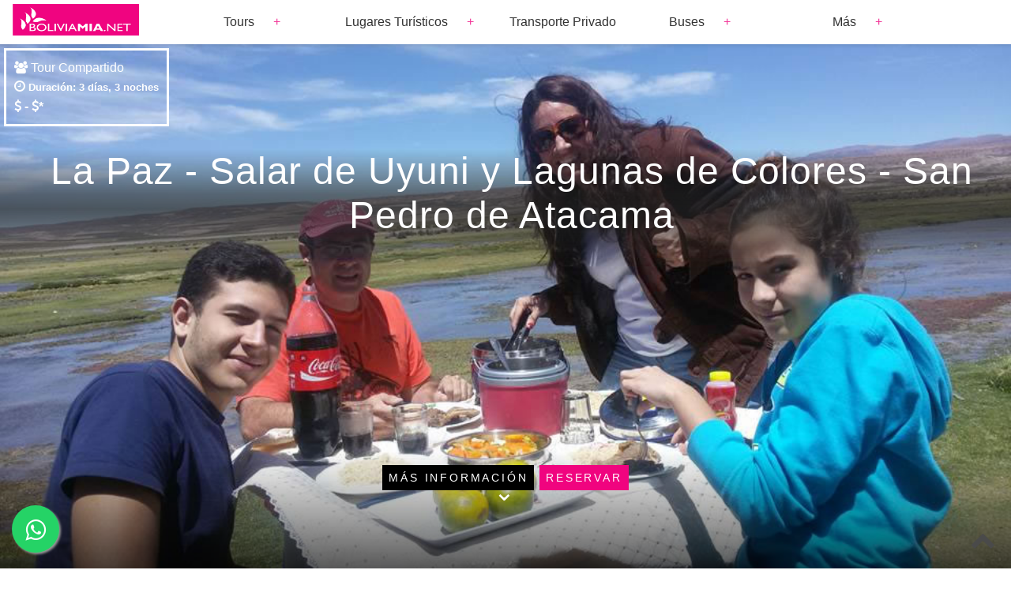

--- FILE ---
content_type: text/html; charset=UTF-8
request_url: https://boliviamia.net/AMP/tours/uyuni/la-paz-salar-de-uyuni-lagunas-de-colores-san-pedro-de-atacama
body_size: 30623
content:
<!doctype html>
<html ⚡ lang="en">
  <head>
    <meta charset="utf-8" />
    <meta name="viewport" content="width=device-width,minimum-scale=1,initial-scale=1">
    <meta name="amp-google-client-id-api" content="googleanalytics">
    <link rel="stylesheet" href="https://maxcdn.bootstrapcdn.com/font-awesome/4.7.0/css/font-awesome.min.css"> 
    <link rel="canonical" href="https://boliviamia.net/tours/uyuni/la-paz-salar-de-uyuni-lagunas-de-colores-san-pedro-de-atacama">
    <link href="https://fonts.googleapis.com/css?family=Lato" rel="stylesheet">
    <link rel="apple-touch-icon" sizes="57x57" href="https://boliviamia.net/Images/favicon/apple-icon-57x57.png">
<link rel="apple-touch-icon" sizes="60x60" href="https://boliviamia.net/Images/favicon/apple-icon-60x60.png">
<link rel="apple-touch-icon" sizes="72x72" href="https://boliviamia.net/Images/favicon/apple-icon-72x72.png">
<link rel="apple-touch-icon" sizes="76x76" href="https://boliviamia.net/Images/favicon/apple-icon-76x76.png">
<link rel="apple-touch-icon" sizes="114x114" href="https://boliviamia.net/Images/favicon/apple-icon-114x114.png">
<link rel="apple-touch-icon" sizes="120x120" href="https://boliviamia.net/Images/favicon/apple-icon-120x120.png">
<link rel="apple-touch-icon" sizes="144x144" href="https://boliviamia.net/Images/favicon/apple-icon-144x144.png">
<link rel="apple-touch-icon" sizes="152x152" href="https://boliviamia.net/Images/favicon/apple-icon-152x152.png">
<link rel="apple-touch-icon" sizes="180x180" href="https://boliviamia.net/Images/favicon/apple-icon-180x180.png">
<link rel="icon" type="image/png" sizes="192x192"  href="https://boliviamia.net/Images/favicon/android-icon-192x192.png">
<link rel="icon" type="image/png" sizes="32x32" href="https://boliviamia.net/Images/favicon/favicon-32x32.png">
<link rel="icon" type="image/png" sizes="96x96" href="https://boliviamia.net/Images/favicon/favicon-96x96.png">
<link rel="icon" type="image/png" sizes="16x16" href="https://boliviamia.net/Images/favicon/favicon-16x16.png">
<link rel="manifest" href="https://boliviamia.net/Images/favicon/manifest.json">
<meta name="msapplication-TileColor" content="#ffffff">
<meta name="msapplication-TileImage" content="https://boliviamia.net/Images/favicon/ms-icon-144x144.png">
<meta name="theme-color" content="#ffffff">
    
    <title>La Paz - Salar de Uyuni y Lagunas de Colores - San Pedro de Atacama, Uyuni</title>

    <style amp-boilerplate>body{-webkit-animation:-amp-start 8s steps(1,end) 0s 1 normal both;-moz-animation:-amp-start 8s steps(1,end) 0s 1 normal both;-ms-animation:-amp-start 8s steps(1,end) 0s 1 normal both;animation:-amp-start 8s steps(1,end) 0s 1 normal both}@-webkit-keyframes -amp-start{from{visibility:hidden}to{visibility:visible}}@-moz-keyframes -amp-start{from{visibility:hidden}to{visibility:visible}}@-ms-keyframes -amp-start{from{visibility:hidden}to{visibility:visible}}@-o-keyframes -amp-start{from{visibility:hidden}to{visibility:visible}}@keyframes -amp-start{from{visibility:hidden}to{visibility:visible}}</style><noscript><style amp-boilerplate>body{-webkit-animation:none;-moz-animation:none;-ms-animation:none;animation:none}</style></noscript>
    <style amp-custom="">
	  /*! Bassplate | MIT License | http://github.com/basscss/bassplate */

/*! normalize.css v5.0.0 | MIT License | github.com/necolas/normalize.css */html{font-family:sans-serif;line-height:1.15;-ms-text-size-adjust:100%;-webkit-text-size-adjust:100%}body{margin:0}article,aside,footer,header,nav,section{display:block}h1{font-size:2em;margin:.67em 0}figcaption,figure,main{display:block}figure{margin:1em 40px}hr{box-sizing:content-box;height:0;overflow:visible}pre{font-family:monospace,monospace;font-size:1em}a{background-color:transparent;-webkit-text-decoration-skip:objects}a:active,a:hover{outline-width:0}abbr[title]{border-bottom:none;text-decoration:underline;text-decoration:underline dotted}b,strong{font-weight:inherit;font-weight:bolder}code,kbd,samp{font-family:monospace,monospace;font-size:1em}dfn{font-style:italic}mark{background-color:#ff0;color:#000}small{font-size:80%}sub,sup{font-size:75%;line-height:0;position:relative;vertical-align:baseline}sub{bottom:-.25em}sup{top:-.5em}audio,video{display:inline-block}audio:not([controls]){display:none;height:0}img{border-style:none}svg:not(:root){overflow:hidden}button,input,optgroup,select,textarea{font-family:sans-serif;font-size:100%;line-height:1.15;margin:0}button,input{overflow:visible}button,select{text-transform:none}[type=reset],[type=submit],button,html [type=button]{-webkit-appearance:button}[type=button]::-moz-focus-inner,[type=reset]::-moz-focus-inner,[type=submit]::-moz-focus-inner,button::-moz-focus-inner{border-style:none;padding:0}[type=button]:-moz-focusring,[type=reset]:-moz-focusring,[type=submit]:-moz-focusring,button:-moz-focusring{outline:1px dotted ButtonText}fieldset{border:1px solid silver;margin:0 2px;padding:.35em .625em .75em}legend{box-sizing:border-box;color:inherit;display:table;max-width:100%;padding:0;white-space:normal}progress{display:inline-block;vertical-align:baseline}textarea{overflow:auto}[type=checkbox],[type=radio]{box-sizing:border-box;padding:0}[type=number]::-webkit-inner-spin-button,[type=number]::-webkit-outer-spin-button{height:auto}[type=search]{-webkit-appearance:textfield;outline-offset:-2px}[type=search]::-webkit-search-cancel-button,[type=search]::-webkit-search-decoration{-webkit-appearance:none}::-webkit-file-upload-button{-webkit-appearance:button;font:inherit}details,menu{display:block}summary{display:list-item}canvas{display:inline-block}[hidden],template{display:none}.h00{font-size:4rem}.h0,.h1{font-size:3rem}.h2{font-size:2rem}.h3{font-size:1.5rem}.h4{font-size:1.125rem}.h5{font-size:.875rem}.h6{font-size:.75rem}.font-family-inherit{font-family:inherit}.font-size-inherit{font-size:inherit}.text-decoration-none{text-decoration:none}.bold{font-weight:700}.regular{font-weight:400}.italic{font-style:italic}.caps{text-transform:uppercase;letter-spacing:.2em}.left-align{text-align:left}.center{text-align:center}.right-align{text-align:right}.justify{text-align:justify}.nowrap{white-space:nowrap}.break-word{word-wrap:break-word}.line-height-1{line-height:1rem}.line-height-2{line-height:1.125rem}.line-height-3{line-height:1.5rem}.line-height-4{line-height:2rem}.list-style-none{list-style:none}.underline{text-decoration:underline}.truncate{max-width:100%;overflow:hidden;text-overflow:ellipsis;white-space:nowrap}.list-reset{list-style:none;padding-left:0}.inline{display:inline}.block{display:block}.inline-block{display:inline-block}.table{display:table}.table-cell{display:table-cell}.overflow-hidden{overflow:hidden}.overflow-scroll{overflow:scroll}.overflow-auto{overflow:auto}.clearfix:after,.clearfix:before{content:" ";display:table}.clearfix:after{clear:both}.left{float:left}.right{float:right}.fit{max-width:100%}.max-width-1{max-width:24rem}.max-width-2{max-width:32rem}.max-width-3{max-width:48rem}.max-width-4{max-width:64rem}.border-box{box-sizing:border-box}.align-baseline{vertical-align:baseline}.align-top{vertical-align:top}.align-middle{vertical-align:middle}.align-bottom{vertical-align:bottom}.m0{margin:0}.mt0{margin-top:0}.mr0{margin-right:0}.mb0{margin-bottom:0}.ml0,.mx0{margin-left:0}.mx0{margin-right:0}.my0{margin-top:0;margin-bottom:0}.m1{margin:.5rem}.mt1{margin-top:.5rem}.mr1{margin-right:.5rem}.mb1{margin-bottom:.5rem}.ml1,.mx1{margin-left:.5rem}.mx1{margin-right:.5rem}.my1{margin-top:.5rem;margin-bottom:.5rem}.m2{margin:1rem}.mt2{margin-top:1rem}.mr2{margin-right:1rem}.mb2{margin-bottom:1rem}.ml2,.mx2{margin-left:1rem}.mx2{margin-right:1rem}.my2{margin-top:1rem;margin-bottom:1rem}.m3{margin:1.5rem}.mt3{margin-top:1.5rem}.mr3{margin-right:1.5rem}.mb3{margin-bottom:1.5rem}.ml3,.mx3{margin-left:1.5rem}.mx3{margin-right:1.5rem}.my3{margin-top:1.5rem;margin-bottom:1.5rem}.m4{margin:2rem}.mt4{margin-top:2rem}.mr4{margin-right:2rem}.mb4{margin-bottom:2rem}.ml4,.mx4{margin-left:2rem}.mx4{margin-right:2rem}.my4{margin-top:2rem;margin-bottom:2rem}.mxn1{margin-left:calc(.5rem * -1);margin-right:calc(.5rem * -1)}.mxn2{margin-left:calc(1rem * -1);margin-right:calc(1rem * -1)}.mxn3{margin-left:calc(1.5rem * -1);margin-right:calc(1.5rem * -1)}.mxn4{margin-left:calc(2rem * -1);margin-right:calc(2rem * -1)}.m-auto{margin:auto}.mt-auto{margin-top:auto}.mr-auto{margin-right:auto}.mb-auto{margin-bottom:auto}.ml-auto,.mx-auto{margin-left:auto}.mx-auto{margin-right:auto}.my-auto{margin-top:auto;margin-bottom:auto}.p0{padding:0}.pt0{padding-top:0}.pr0{padding-right:0}.pb0{padding-bottom:0}.pl0,.px0{padding-left:0}.px0{padding-right:0}.py0{padding-top:0;padding-bottom:0}.p1{padding:.5rem}.pt1{padding-top:.5rem}.pr1{padding-right:.5rem}.pb1{padding-bottom:.5rem}.pl1{padding-left:.5rem}.py1{padding-top:.5rem;padding-bottom:.5rem}.px1{padding-left:.5rem;padding-right:.5rem}.p2{padding:1rem}.pt2{padding-top:1rem}.pr2{padding-right:1rem}.pb2{padding-bottom:1rem}.pl2{padding-left:1rem}.py2{padding-top:1rem;padding-bottom:1rem}.px2{padding-left:1rem;padding-right:1rem}.p3{padding:1.5rem}.pt3{padding-top:1.5rem}.pr3{padding-right:1.5rem}.pb3{padding-bottom:1.5rem}.pl3{padding-left:1.5rem}.py3{padding-top:1.5rem;padding-bottom:1.5rem}.px3{padding-left:1.5rem;padding-right:1.5rem}.p4{padding:2rem}.pt4{padding-top:2rem}.pr4{padding-right:2rem}.pb4{padding-bottom:2rem}.pl4{padding-left:2rem}.py4{padding-top:2rem;padding-bottom:2rem}.px4{padding-left:2rem;padding-right:2rem}.col{float:left}.col,.col-right{box-sizing:border-box}.col-right{float:right}.col-1{width:8.33333%}.col-2{width:16.66667%}.col-3{width:25%}.col-4{width:33.33333%}.col-5{width:41.66667%}.col-6{width:50%}.col-7{width:58.33333%}.col-8{width:66.66667%}.col-9{width:75%}.col-10{width:83.33333%}.col-11{width:91.66667%}.col-12{width:100%}@media (min-width:40.06rem){.sm-col{float:left;box-sizing:border-box}.sm-col-right{float:right;box-sizing:border-box}.sm-col-1{width:8.33333%}.sm-col-2{width:16.66667%}.sm-col-3{width:25%}.sm-col-4{width:33.33333%}.sm-col-5{width:41.66667%}.sm-col-6{width:50%}.sm-col-7{width:58.33333%}.sm-col-8{width:66.66667%}.sm-col-9{width:75%}.sm-col-10{width:83.33333%}.sm-col-11{width:91.66667%}.sm-col-12{width:100%}}@media (min-width:52.06rem){.md-col{float:left;box-sizing:border-box}.md-col-right{float:right;box-sizing:border-box}.md-col-1{width:8.33333%}.md-col-2{width:16.66667%}.md-col-3{width:25%}.md-col-4{width:33.33333%}.md-col-5{width:41.66667%}.md-col-6{width:50%}.md-col-7{width:58.33333%}.md-col-8{width:66.66667%}.md-col-9{width:75%}.md-col-10{width:83.33333%}.md-col-11{width:91.66667%}.md-col-12{width:100%}}@media (min-width:64.06rem){.lg-col{float:left;box-sizing:border-box}.lg-col-right{float:right;box-sizing:border-box}.lg-col-1{width:8.33333%}.lg-col-2{width:16.66667%}.lg-col-3{width:25%}.lg-col-4{width:33.33333%}.lg-col-5{width:41.66667%}.lg-col-6{width:50%}.lg-col-7{width:58.33333%}.lg-col-8{width:66.66667%}.lg-col-9{width:75%}.lg-col-10{width:83.33333%}.lg-col-11{width:91.66667%}.lg-col-12{width:100%}}.flex{display:-ms-flexbox;display:flex}@media (min-width:40.06rem){.sm-flex{display:-ms-flexbox;display:flex}}@media (min-width:52.06rem){.md-flex{display:-ms-flexbox;display:flex}}@media (min-width:64.06rem){.lg-flex{display:-ms-flexbox;display:flex}}.flex-column{-ms-flex-direction:column;flex-direction:column}.flex-wrap{-ms-flex-wrap:wrap;flex-wrap:wrap}.items-start{-ms-flex-align:start;align-items:flex-start}.items-end{-ms-flex-align:end;align-items:flex-end}.items-center{-ms-flex-align:center;align-items:center}.items-baseline{-ms-flex-align:baseline;align-items:baseline}.items-stretch{-ms-flex-align:stretch;align-items:stretch}.self-start{-ms-flex-item-align:start;align-self:flex-start}.self-end{-ms-flex-item-align:end;align-self:flex-end}.self-center{-ms-flex-item-align:center;-ms-grid-row-align:center;align-self:center}.self-baseline{-ms-flex-item-align:baseline;align-self:baseline}.self-stretch{-ms-flex-item-align:stretch;-ms-grid-row-align:stretch;align-self:stretch}.justify-start{-ms-flex-pack:start;justify-content:flex-start}.justify-end{-ms-flex-pack:end;justify-content:flex-end}.justify-center{-ms-flex-pack:center;justify-content:center}.justify-between{-ms-flex-pack:justify;justify-content:space-between}.justify-around{-ms-flex-pack:distribute;justify-content:space-around}.justify-evenly{-ms-flex-pack:space-evenly;justify-content:space-evenly}.content-start{-ms-flex-line-pack:start;align-content:flex-start}.content-end{-ms-flex-line-pack:end;align-content:flex-end}.content-center{-ms-flex-line-pack:center;align-content:center}.content-between{-ms-flex-line-pack:justify;align-content:space-between}.content-around{-ms-flex-line-pack:distribute;align-content:space-around}.content-stretch{-ms-flex-line-pack:stretch;align-content:stretch}.flex-auto{-ms-flex:1 1 auto;flex:1 1 auto;min-width:0;min-height:0}.flex-none{-ms-flex:none;flex:none}.order-0{-ms-flex-order:0;order:0}.order-1{-ms-flex-order:1;order:1}.order-2{-ms-flex-order:2;order:2}.order-3{-ms-flex-order:3;order:3}.order-last{-ms-flex-order:99999;order:99999}.relative{position:relative}.absolute{position:absolute}.fixed{position:fixed}.top-0{top:0}.right-0{right:0}.bottom-0{bottom:0}.left-0{left:0}.z1{z-index:1}.z2{z-index:2}.z3{z-index:3}.z4{z-index:4}.border{border-style:solid;border-width:1px}.border-top{border-top-style:solid;border-top-width:1px}.border-right{border-right-style:solid;border-right-width:1px}.border-bottom{border-bottom-style:solid;border-bottom-width:1px}.border-left{border-left-style:solid;border-left-width:1px}.border-none{border:0}.rounded{border-radius:3px}.circle{border-radius:50%}.rounded-top{border-radius:3px 3px 0 0}.rounded-right{border-radius:0 3px 3px 0}.rounded-bottom{border-radius:0 0 3px 3px}.rounded-left{border-radius:3px 0 0 3px}.not-rounded{border-radius:0}.hide{position:absolute;height:1px;width:1px;overflow:hidden;clip:rect(1px,1px,1px,1px)}@media (max-width:40rem){.xs-hide{display:none}}@media (min-width:40.06rem) and (max-width:52rem){.sm-hide{display:none}}@media (min-width:52.06rem) and (max-width:64rem){.md-hide{display:none}}@media (min-width:64.06rem){.lg-hide{display:none}}.display-none{display:none}*{box-sizing:border-box}body{background:#fff;color:#4a4a4a;font-family:-apple-system,BlinkMacSystemFont,Segoe UI,Roboto,Oxygen,Ubuntu,Cantarell,Fira Sans,Droid Sans,Helvetica Neue,Arial,sans-serif;min-width:315px;overflow-x:hidden;font-smooth:always;-webkit-font-smoothing:antialiased}main{
	max-width: 1920px;
	margin: 0 auto
}p{padding:0.5em;margin:0;text-align:justify}.ampstart-accent{color:#003f93}#content:target{margin-top:calc(0px - 3.5rem);padding-top:3.5rem}.ampstart-title-lg{font-size:3rem;line-height:3.5rem;letter-spacing:.06rem}.ampstart-title-md{font-size:2rem;line-height:2.5rem;letter-spacing:.06rem}.ampstart-title-sm{font-size:1.5rem;line-height:2rem;letter-spacing:.06rem}.ampstart-subtitle,body{line-height:1.5rem;letter-spacing:normal}.ampstart-subtitle{color:#003f93;font-size:1rem}.ampstart-byline,.ampstart-caption,.ampstart-hint,.ampstart-label{font-size:.875rem;color:#4f4f4f;line-height:1.125rem;letter-spacing:.06rem}.ampstart-label{text-transform:uppercase}.ampstart-footer,.ampstart-small-text{font-size:.75rem;line-height:1rem;letter-spacing:.06rem}.ampstart-card{box-shadow:0 1px 1px 0 rgba(0,0,0,.14),0 1px 1px -1px rgba(0,0,0,.14),0 1px 5px 0 rgba(0,0,0,.12)}.h1,h1{font-size:3rem;line-height:3.5rem}.h2,h2{font-size:2rem;line-height:2.5rem}.h3,h3{font-size:1.5rem;line-height:2rem}.h4,h4{font-size:1.125rem;line-height:1.5rem}.h5,h5{font-size:.875rem;line-height:1.125rem}.h6,h6{font-size:.75rem;line-height:1rem}h1,h2,h3,h4,h5,h6{margin:0;padding:0;font-weight:400;letter-spacing:.06rem}a,a:active,a:visited{color:inherit}.ampstart-btn{font-family:inherit;font-weight:inherit;font-size:1rem;line-height:1.125rem;padding:.7em .8em;text-decoration:none;white-space:nowrap;word-wrap:normal;vertical-align:middle;cursor:pointer;background-color:#000;color:#fff;border:1px solid #fff}.ampstart-btn:visited{color:#fff}.ampstart-btn-secondary{background-color:#fff;color:#000;border:1px solid #000}.ampstart-btn-secondary:visited{color:#000}.ampstart-btn:active .ampstart-btn:focus{opacity:.8}.ampstart-btn[disabled],.ampstart-btn[disabled]:active,.ampstart-btn[disabled]:focus,.ampstart-btn[disabled]:hover{opacity:.5;outline:0;cursor:default}.ampstart-dropcap:first-letter{color:#000;font-size:3rem;font-weight:700;float:left;overflow:hidden;line-height:3rem;margin-left:0;margin-right:.5rem}.ampstart-initialcap{padding-top:1rem;margin-top:1.5rem}.ampstart-initialcap:first-letter{color:#000;font-size:3rem;font-weight:700;margin-left:-2px}.ampstart-pullquote{border:none;border-left:4px solid #000;font-size:1.5rem;padding-left:1.5rem}.ampstart-byline time{font-style:normal;white-space:nowrap}.amp-carousel-button-next{background-image:url('data:image/svg+xml;charset=utf-8,<svg width="18" height="18" viewBox="0 0 34 34" xmlns="http://www.w3.org/2000/svg"><title>Next</title><path d="M25.557 14.7L13.818 2.961 16.8 0l16.8 16.8-16.8 16.8-2.961-2.961L25.557 18.9H0v-4.2z" fill="%23FFF" fill-rule="evenodd"/></svg>')}.amp-carousel-button-prev{background-image:url('data:image/svg+xml;charset=utf-8,<svg width="18" height="18" viewBox="0 0 34 34" xmlns="http://www.w3.org/2000/svg"><title>Previous</title><path d="M33.6 14.7H8.043L19.782 2.961 16.8 0 0 16.8l16.8 16.8 2.961-2.961L8.043 18.9H33.6z" fill="%23FFF" fill-rule="evenodd"/></svg>')}.ampstart-dropdown{min-width:200px}.ampstart-dropdown.absolute{z-index:100}.ampstart-dropdown.absolute>section,.ampstart-dropdown.absolute>section>header{height:100%}.ampstart-dropdown>section>header{background-color:#000;border:0;color:#fff}.ampstart-dropdown>section>header:after{display:inline-block;content:"+";padding:0 0 0 1.5rem;color:rgba(240,4,127,1.00)}.ampstart-dropdown>[expanded]>header:after{content:"–"}.absolute .ampstart-dropdown-items{z-index:200}.ampstart-dropdown-item{background-color:#000;color:#003f93;opacity:.9}.ampstart-dropdown-item:active,.ampstart-dropdown-item:hover{opacity:1}.ampstart-footer{background-color:#fff;color:#000;padding-top:5rem;padding-bottom:5rem}.ampstart-footer .ampstart-icon{fill:#000}.ampstart-footer .ampstart-social-follow li:last-child{margin-right:0}.ampstart-image-fullpage-hero{color:#fff}.ampstart-fullpage-hero-heading-text,.ampstart-image-fullpage-hero .ampstart-image-credit{
	-webkit-box-decoration-break: clone;
	box-decoration-break: clone;
	/* [disabled]background-color: #000; */
	padding: 0 1rem .2rem;
}.ampstart-image-fullpage-hero>amp-img{max-height:calc(100vh - 3.5rem)}.ampstart-image-fullpage-hero>amp-img img{-o-object-fit:cover;object-fit:cover}.ampstart-fullpage-hero-heading{line-height:3.5rem}.ampstart-fullpage-hero-cta{background:transparent}.ampstart-readmore{background:linear-gradient(0deg,rgba(0,0,0,.65) 0,transparent);color:#fff;margin-top:5rem;padding-bottom:5.5rem}.ampstart-readmore:after{display:block;content:"⌄";font-size:2rem}.ampstart-readmore-text{background:#000}.ampstart-booknow-text{
	background: rgba(240,4,127,1.00)
}@media (min-width:52.06rem){.ampstart-image-fullpage-hero>amp-img{height:60vh}}.ampstart-image-heading{color:#fff;background:linear-gradient(0deg,rgba(0,0,0,.65) 0,transparent)}.ampstart-image-heading>*{margin:0}amp-carousel .ampstart-image-with-heading{margin-bottom:0}.ampstart-image-with-caption figcaption{color:#4f4f4f;line-height:1.125rem}amp-carousel .ampstart-image-with-caption{margin-bottom:0}.ampstart-input{max-width:100%;width:300px;min-width:100px;font-size:1rem;line-height:1.5rem}.ampstart-input [disabled],.ampstart-input [disabled]+label{opacity:.5}.ampstart-input [disabled]:focus{outline:0}.ampstart-input>input,.ampstart-input>select,.ampstart-input>textarea{width:100%;margin-top:1rem;line-height:1.5rem;border:0;border-radius:0;border-bottom:1px solid #4a4a4a;background:none;color:#4a4a4a;outline:0}.ampstart-input>label{color:#003f93;pointer-events:none;text-align:left;font-size:.875rem;line-height:1rem;opacity:0;animation:.2s;animation-timing-function:cubic-bezier(.4,0,.2,1);animation-fill-mode:forwards}.ampstart-input>input:focus,.ampstart-input>select:focus,.ampstart-input>textarea:focus{outline:0}.ampstart-input>input:focus:-ms-input-placeholder,.ampstart-input>select:focus:-ms-input-placeholder,.ampstart-input>textarea:focus:-ms-input-placeholder{color:transparent}.ampstart-input>input:focus::placeholder,.ampstart-input>select:focus::placeholder,.ampstart-input>textarea:focus::placeholder{color:transparent}.ampstart-input>input:not(:placeholder-shown):not([disabled])+label,.ampstart-input>select:not(:placeholder-shown):not([disabled])+label,.ampstart-input>textarea:not(:placeholder-shown):not([disabled])+label{opacity:1}.ampstart-input>input:focus+label,.ampstart-input>select:focus+label,.ampstart-input>textarea:focus+label{animation-name:a}@keyframes a{to{opacity:1}}.ampstart-input>label:after{content:"";height:2px;position:absolute;bottom:0;left:45%;background:#003f93;transition:.2s;transition-timing-function:cubic-bezier(.4,0,.2,1);visibility:hidden;width:10px}.ampstart-input>input:focus+label:after,.ampstart-input>select:focus+label:after,.ampstart-input>textarea:focus+label:after{left:0;width:100%;visibility:visible}.ampstart-input>input[type=search]{-webkit-appearance:none;-moz-appearance:none;appearance:none}.ampstart-input>input[type=range]{border-bottom:0}.ampstart-input>input[type=range]+label:after{display:none}.ampstart-input>select{-webkit-appearance:none;-moz-appearance:none;appearance:none}.ampstart-input>select+label:before{content:"⌄";line-height:1.5rem;position:absolute;right:5px;zoom:2;top:0;bottom:0;color:#003f93}.ampstart-input-chk,.ampstart-input-radio{width:auto;color:#4a4a4a}.ampstart-input input[type=checkbox],.ampstart-input input[type=radio]{margin-top:0;-webkit-appearance:none;-moz-appearance:none;appearance:none;width:20px;height:20px;border:1px solid #003f93;vertical-align:middle;margin-right:.5rem;text-align:center}.ampstart-input input[type=radio]{border-radius:20px}.ampstart-input input[type=checkbox]:not([disabled])+label,.ampstart-input input[type=radio]:not([disabled])+label{pointer-events:auto;animation:none;vertical-align:middle;opacity:1;cursor:pointer}.ampstart-input input[type=checkbox]+label:after,.ampstart-input input[type=radio]+label:after{display:none}.ampstart-input input[type=checkbox]:after,.ampstart-input input[type=radio]:after{position:absolute;top:0;left:0;bottom:0;right:0;content:" ";line-height:1.4rem;vertical-align:middle;text-align:center;background-color:#fff}.ampstart-input input[type=checkbox]:checked:after{background-color:#003f93;color:#fff;content:"✓"}.ampstart-input input[type=radio]:checked{background-color:#fff}.ampstart-input input[type=radio]:after{top:3px;bottom:3px;left:3px;right:3px;border-radius:12px}.ampstart-input input[type=radio]:checked:after{content:"";font-size:3rem;background-color:#003f93}.ampstart-input>label,_:-ms-lang(x){opacity:1}.ampstart-input>input:-ms-input-placeholder,_:-ms-lang(x){color:transparent}.ampstart-input>input::placeholder,_:-ms-lang(x){color:transparent}.ampstart-input>input::-ms-input-placeholder,_:-ms-lang(x){color:transparent}.ampstart-input>select::-ms-expand{display:none}.ampstart-headerbar{background-color:#fff;color:#000;z-index:999;box-shadow:0 0 5px 2px rgba(0,0,0,.1)}.ampstart-headerbar+:not(amp-sidebar),.ampstart-headerbar+amp-sidebar+*{margin-top:3.5rem}.ampstart-headerbar-nav .ampstart-nav-item{padding:0 1rem;background:transparent;opacity:.8}.ampstart-headerbar-nav{line-height:3.5rem}.ampstart-nav-item:active,.ampstart-nav-item:focus,.ampstart-nav-item:hover{opacity:1}.ampstart-navbar-trigger:focus{outline:none}.ampstart-nav a,.ampstart-navbar-trigger,.ampstart-sidebar-faq a{cursor:pointer;text-decoration:none}.ampstart-nav .ampstart-label{color:inherit}.ampstart-navbar-trigger{line-height:3.5rem;font-size:2rem}.ampstart-headerbar-nav{-ms-flex:1;flex:1}.ampstart-nav-search{-ms-flex-positive:0.5;flex-grow:0.5}.ampstart-headerbar .ampstart-nav-search:active,.ampstart-headerbar .ampstart-nav-search:focus,.ampstart-headerbar .ampstart-nav-search:hover{box-shadow:none}.ampstart-nav-search>input{border:none;border-radius:3px;line-height:normal}.ampstart-nav-dropdown{min-width:200px}.ampstart-nav-dropdown amp-accordion header{background-color:#fff;border:none}.ampstart-nav-dropdown amp-accordion ul{background-color:#fff}.ampstart-nav-dropdown .ampstart-dropdown-item,.ampstart-nav-dropdown .ampstart-dropdown>section>header{background-color:#fff;color:#000}.ampstart-nav-dropdown .ampstart-dropdown-item{color:#003f93}.ampstart-sidebar{background-color:#fff;color:#000;min-width:300px;width:300px}.ampstart-sidebar .ampstart-icon{fill:rgba(240,4,127,1.00)}.ampstart-sidebar-header{line-height:3.5rem;min-height:3.5rem}.ampstart-sidebar .ampstart-dropdown-item,.ampstart-sidebar .ampstart-dropdown header,.ampstart-sidebar .ampstart-faq-item,.ampstart-sidebar .ampstart-nav-item,.ampstart-sidebar .ampstart-social-follow{margin:0 0 2rem}.ampstart-sidebar .ampstart-nav-dropdown{margin:0}.ampstart-sidebar .ampstart-navbar-trigger{line-height:inherit}.ampstart-navbar-trigger svg{pointer-events:none}.ampstart-related-article-section{border-color:#4a4a4a}.ampstart-related-article-section .ampstart-heading{color:#4a4a4a;font-weight:400}.ampstart-related-article-readmore{color:#000;letter-spacing:0}.ampstart-related-section-items>li{border-bottom:1px solid #4a4a4a}.ampstart-related-section-items>li:last-child{border:none}.ampstart-related-section-items .ampstart-image-with-caption{display:-ms-flexbox;display:flex;-ms-flex-wrap:wrap;flex-wrap:wrap;-ms-flex-align:center;align-items:center;margin-bottom:0}.ampstart-related-section-items .ampstart-image-with-caption>amp-img,.ampstart-related-section-items .ampstart-image-with-caption>figcaption{-ms-flex:1;flex:1}.ampstart-related-section-items .ampstart-image-with-caption>figcaption{padding-left:1rem}@media (min-width:40.06rem){.ampstart-related-section-items>li{border:none}.ampstart-related-section-items .ampstart-image-with-caption>figcaption{padding:1rem 0}.ampstart-related-section-items .ampstart-image-with-caption>amp-img,.ampstart-related-section-items .ampstart-image-with-caption>figcaption{-ms-flex-preferred-size:100%;flex-basis:100%}}.ampstart-social-box{display:-ms-flexbox;display:flex}.ampstart-social-box>amp-social-share{background-color:#000}.ampstart-icon{fill:rgba(240,4,127,1.00)}.www-example-label{color:#6e6e6e} 
	   h2 {
        margin: 0;
        padding: 0.5em;
        background: white;
        box-shadow: 0px 3px 5px grey;
      }
/*.reservationbutton {
	padding: 5px;
	background-color: #80C41C;
	-webkit-box-shadow: 5px 5px rgba(128,196,28,0.36);
	box-shadow: 5px 5px rgba(128,196,28,0.36);
	}*/	  
.site-name {
	flex: 1;
	font-size: large;  
}
.headerbar {
  height: 3.5rem;
  position: fixed;
  z-index: 999;
  top: 0;
  width: 100%;
  display: flex;
  align-items: center;
}	  
#carousel-with-preview amp-img {
      transition: opacity 1s ease-in-out;
    }
    .carousel-preview {
      display: flex;
      align-items: center;
      justify-content: center;
    }
    .carousel-preview button {
      height: 40px;
      width: 60px;
      min-width: 60px;
      margin: 4px;
      padding: 0;
    }
    .carousel-preview .amp-carousel-slide {
      margin: 4px;
      padding: 0;
    }
    .carousel-preview button:active {
      opacity: 0.5;
    }
    .carousel1, .carousel2 {
      background: #eee;
      margin: 16px 0;
    }
    .carousel1 .slide > amp-img > img{
      object-fit: contain;
    }
    .carousel2 .slide > amp-img > img{
      object-fit: contain;
    }
    .carousel2 .caption {
	position: absolute;
	bottom: 0;
	left: 0;
	right: 0;
	padding: 8px;
	background: rgba(0, 0, 0, 0.6);
	color: #ddd;
	font-size: smaller;
	max-height: 35%;
    }
    .selected {
      border-width: 1px;
      border-style: solid;
    }
	 amp-fit-text {
    white-space: normal;
} 
		.reservationbutton {
	background-color: rgba(240,4,127,1.00);
	color: #FFFFFF;
	padding: 10px;
	text-align: center;
	text-decoration: none;
}	
		#table {
		display: table;
	 	
	 	width: 100%; 
	 	background: #fff;
	 	margin: 0;
	 	box-sizing: border-box;

	 }

	 .caption {
	display: block;
	width: 100%;
	background-color: rgba(240,4,127,1.00);
	height: 55px;
	padding-left: 10px;
	color: #fff;
	font-size: 20px;
	line-height: 55px;
	text-shadow: 1px 1px 1px rgba(0,0,0,.3);
	box-sizing: border-box;
	 }


	 .header-row {
	 	background: rgba(240,4,127,1.00);
	 	color: #fff;

	 }

	.row {
		display: table-row;
	}

	.cell {
		display: table-cell;
		
		padding: 6px; 
		border-bottom: 1px solid #e5e5e5;
		text-align: center;
	}

	.primary {
		text-align: left;
	}


	input[type="radio"],
	input[type="checkbox"]{
		display: none;
	}
#return-to-top {
    position: fixed;
    bottom: 20px;
    right: 20px;
	font-size: 2em;
    /*background: #29085F;
    width: 30px;
    height: 30px;*/
    z-index: 9;
    display: none;
    text-decoration: none;
    -webkit-border-radius: 35px;
    -moz-border-radius: 35px;
    border-radius: 35px;
    -webkit-transition: all .3s ease-in-out;
    -moz-transition: all .3s ease-in-out;
    -o-transition: all .3s ease-in-out;
    transition: all .3s ease-in-out;
}
#tourtags{
	position: absolute;
    top: 5px;
    left: 5px;
    padding: 10px;
    border: medium solid white;
		}
#tourdesc{
	position: absolute;
	bottom: 150px;
	left: 5px;
	padding: 10px;
	background-color: rgba(0,0,0,0.60);
	text-align: justify;
    		}	
#tourtitle{
	position: absolute;
	width: 100%;
	padding-bottom: 10px;
	background-image: -webkit-linear-gradient(270deg,rgba(34,34,34,0.00) 0%,rgba(34,34,34,0.40) 23.83%,rgba(34,34,34,0.60) 36.79%,rgba(34,34,34,0.70) 49.22%,rgba(34,34,34,0.60) 60.62%,rgba(36,36,36,0.40) 75.13%,rgba(34,34,34,0.00) 100%);
	background-image: -moz-linear-gradient(270deg,rgba(34,34,34,0.00) 0%,rgba(34,34,34,0.40) 23.83%,rgba(34,34,34,0.60) 36.79%,rgba(34,34,34,0.70) 49.22%,rgba(34,34,34,0.60) 60.62%,rgba(36,36,36,0.40) 75.13%,rgba(34,34,34,0.00) 100%);
	background-image: -o-linear-gradient(270deg,rgba(34,34,34,0.00) 0%,rgba(34,34,34,0.40) 23.83%,rgba(34,34,34,0.60) 36.79%,rgba(34,34,34,0.70) 49.22%,rgba(34,34,34,0.60) 60.62%,rgba(36,36,36,0.40) 75.13%,rgba(34,34,34,0.00) 100%);
	background-image: linear-gradient(180deg,rgba(34,34,34,0.00) 0%,rgba(34,34,34,0.40) 23.83%,rgba(34,34,34,0.60) 36.79%,rgba(34,34,34,0.70) 49.22%,rgba(34,34,34,0.60) 60.62%,rgba(36,36,36,0.40) 75.13%,rgba(34,34,34,0.00) 100%);
	left: 0px;
	top: 20%;
		}
#budget {
	height: 200px;
	background-image: url(https://boliviamia.net/Images/listphotos/1.jpg);
	background-position: center 0%;
	background-size: cover;
	background-repeat: no-repeat;
	margin-bottom: 1%;
	position: relative;
	font-size: 2em;
	padding-right: 10px;
}
#private {
	height: 200px;
	background-image: url(https://boliviamia.net/Images/listphotos/privatetours.jpg);
	background-position: center 0%;
	background-size: cover;
	background-repeat: no-repeat;
	position: relative;
	font-size: 2em;
	padding-right: 10px;
}
#tailor {
	height: 200px;
	background-image: url(https://boliviamia.net/Images/listphotos/2.jpg);
	background-position: center 0%;
	background-size: cover;
	background-repeat: no-repeat;
	margin-bottom: 1%;
	position: relative;
	font-size: 2em;
	padding-right: 10px;
}
#group {
	height: 200px;
	background-image: url(https://boliviamia.net/Images/listphotos/4.jpg);
	background-position: center 0%;
	background-size: cover;
	background-repeat: no-repeat;
	position: relative;
	font-size: 2em;
	padding-right: 10px;
}	
.float{
	position:fixed;
	width:60px;
	height:60px;
	bottom:20px;
	left:15px;
	background-color:#25d366;
	color:#FFF;
	border-radius:50px;
	text-align:center;
  font-size:30px;
	box-shadow: 2px 2px 3px #999;
  z-index:100;
}

.my-float{
	margin-top:16px;
}		
.parallax-image-window {
    overflow: hidden;
  }
.parallax-image-window amp-img {
    margin-bottom: -20%;
  }
.published {
	display: none;
}
.lightbox {
      background: rgba(0,0,0,0.8);
      width: 100%;
      height: 100%;
      /*position: absolute;
      display: flex;
      align-items: center;
      justify-content: center;*/
    }
    .lightbox h1 {
      color: white;
    }
	.whitetext {
		color: white;
	}	
.contact-form {
  list-style-type: none;
}
.contact-form li div {
  margin-bottom: 2.5em;
}
.contact-form input,
.contact-form textarea,
.contact-form select {
	width: 100%;
	margin: 0;
	padding-bottom: 1.4em;
	-webkit-box-sizing: border-box;
	-moz-box-sizing: border-box;
	box-sizing: border-box;
	border-top: 0px;
	border-right: 0px;
	border-left: 0px;
	border-bottom: 3px solid slategrey;
	background-color: rgba(163,2,86,1.00);
	font-family: 'Roboto', sans-serif;
	color: white;
	font-weight: 700;
	font-size: 18px;
	transition: ease-in-out 0.25s;
}
.contact-form textarea {
  min-height: 50px;
  max-height: 500px;
  white-space: pre-wrap;
  word-wrap: break-word;
  resize: vertical;
  overflow: hidden;
}
.contact-form ::-webkit-input-placeholder {
  font-size: 12px;
  color: lightgray;
  text-transform: uppercase;
  font-weight: 400;
}
.contact-form label {
  font-size: 12px;
  color: whitesmoke;
  text-transform: uppercase;
  font-weight: 400;
}
.contact-form input:focus,
.contact-form select:focus,
.contact-form textarea:focus,
.contact-form button:focus {
  outline: none;
  resize: none;
  border-bottom: 3px solid #330066;
}
.contact-form #slider-range-min {
  outline: 0;
  background: slategrey;
  height: 3.6em;
  border: 0;
  border-radius: 0;
}
.contact-form #slider-range-min .ui-slider-range {
  background: #80C41C;
  border-radius: 0;
}
.contact-form #slider-range-min .ui-slider-handle {
  outline: 0;
  top: 1.1em;
  margin-left: -.6em;
  width: 20px;
  height: 20px;
  border-radius: 50%;
  border: 0;
  background: white;
  cursor: pointer;
}
.contact-form #amount {
  border: 0;
  color: lightgrey;
  font-weight: 400;
  font-size: 28px;
  padding-top: 1.1em;
  letter-spacing: 3px;
}
.contact-form button {
  color: grey;
  background: rgba(34, 34, 34, 0);
  border: 3px solid rgba(163,2,86,1.00);
  height: 74px;
  width: 200px;
  float: right;
  font-weight: 700;
  font-size: 12px;
  text-transform: uppercase;
  letter-spacing: 1px;
  transition: ease-in-out 0.25s;
}
.contact-form button span {
  transition: ease-in-out 0.25s;
}
.contact-form button:hover {
  background: rgba(163,2,86,1.00);
  color: white;
}
.contact-form button:hover span {
  padding-left: 10px;
  color: white;
}	
/*Itinerary images*/	
.greenlagoon {
	background-image: url(https://boliviamia.net/Images/Attractionphotos/green-lagoon-10.jpg);
}
.redlagoon {
	background-image: url(https://boliviamia.net/Images/Attractionphotos/red-lagoon-14.jpg);
}
.polques {
	background-image: url(https://boliviamia.net/Images/Attractionphotos/polques-thermal-waters-01.jpg);
}
.rocktree {
	background-image: url(https://boliviamia.net/Images/Attractionphotos/rock-tree-04.jpg);
}
.incahuasi {
	background-image: url(https://boliviamia.net/Images/Attractionphotos/incahuasi-island-05.jpg);
}
.tunupa {
	background-image: url(https://boliviamia.net/Images/Attractionphotos/tunupa-volcano-05.jpg);
}
.saltflat {
	background-image: url(https://boliviamia.net/Images/Attractionphotos/Uyuni-Salt-Flats.jpg);
}
.sancristobal {
	background-image: url(https://boliviamia.net/Images/Attractionphotos/san-cristobal-01.jpg);
}
.sanpedro {
	background-image: url(https://boliviamia.net/Images/Attractionphotos/san-pedro-de-atacama-02.jpg);
}
.traincemetery {
	background-image: url(https://boliviamia.net/Images/Attractionphotos/Uyuni-Train-Cemetery-004.jpg);
}
.uyunisunset {
	background-image: url(https://boliviamia.net/Images/Attractionphotos/san-pedro-de-atacama-uyuni-private-tour-04.jpg);
}
.palaciodesal {
	background-image: url(https://boliviamia.net/Images/Attractionphotos/palaciodesal-05.jpg);
}
.taykadesert {
	background-image: url(https://boliviamia.net/Images/Attractionphotos/Hotel-Tayka-del-Desierto-temporada-de-nevada.jpg);
}
.lunasalada {
	background-image: url(https://boliviamia.net/Images/HotelListPics/LunaSaladaHotelUyuni.jpg);
}
.colchani {
	background-image: url(https://boliviamia.net/Images/Attractionphotos/Uyuni-Colchani-002.jpg);
}
.uyunitown {
	background-image: url(https://boliviamia.net/Images/Attractionphotos/Uyuni-Town-002.jpg);
}
.uyunidakar {
	background-image: url(https://boliviamia.net/Images/Attractionphotos/Uyuni-Salt-Flat-013.jpg);
}
.geysers {
	background-image: url(https://boliviamia.net/Images/Attractionphotos/Uyuni-Geysers-009.jpg);
}	
.chiarkhota {
	background-image: url(https://boliviamia.net/Images/Attractionphotos/chiar-khota-lagoon-03.jpg);
}
.ollague {
	background-image: url(https://boliviamia.net/Images/Attractionphotos/ollague-volcano-01.jpg);
}	
	/* The actual timeline (the vertical ruler) */
.ttimeline {
    position: relative;
    max-width: 1200px;
    margin: 0 auto;
}

/* The actual timeline (the vertical ruler) */
.ttimeline::after {
	content: '';
	position: absolute;
	width: 6px;
	/*background-color: slategrey;*/
	top: 0;
	bottom: 0;
	left: 50%;
	margin-left: -3px;
}
.timelineimg {
    background-position: center center;
	background-size: cover;
	background-repeat: no-repeat;
	width: 50%;
	height: 200px;
	position: relative;	
}
/* Container around content */
.tcontainer {
    padding: 10px 40px;
    position: relative;
    background-color: inherit;
    width: 50%;
}

.tcontainerdays {
    padding: 10px 40px;
    position: relative;
    background-color: inherit;
    width: 50%;
}

/* The circles on the timeline */
.tcontainer::after {
	content: '';
	position: absolute;
	width: 40px;
	height: 40px;
	right: -24px;
	background-color: white;
	border: 4px solid #29085F;
	top: 15px;
	border-radius: 50%;
	z-index: 1;
}

/* Place the container to the left */
.tleft {
    left: 0;
}
.tleftdays {
    left: 0;
}

/* Place the container to the right */
.tright {
    left: 50%;
}

.trightdays {
    left: 50%;
}

/* Add arrows to the left container (pointing right) */
.tleft::before {
    content: " ";
    height: 0;
    position: absolute;
    top: 22px;
    width: 0;
    z-index: 1;
    right: 30px;
    border: medium solid lightblue;
    border-width: 10px 0 10px 10px;
    border-color: transparent transparent transparent lightblue;
}

/* Add arrows to the right container (pointing left) */
.tright::before {
    content: " ";
    height: 0;
    position: absolute;
    top: 22px;
    width: 0;
    z-index: 1;
    left: 30px;
    border: medium solid lightblue;
    border-width: 10px 10px 10px 0;
    border-color: transparent lightblue transparent transparent;
}

/* Fix the circle for containers on the right side */
.tright::after {
    left: -24px;
}

/* The actual content */
.tcontent {
    padding: 1rem;
    background-color: lightblue;
    position: relative;
    border-radius: 6px;
}

.tcontentdays {
	padding: 1rem;
	background-color: white;
	position: relative;
}

.travel-shadow,.travel-shadow-hover{box-shadow:0 .4rem 1.1rem rgba(50,58,67,.12)}.travel-shadow-hover{-webkit-transition:box-shadow .25s,-webkit-transform .25s;transition:box-shadow .25s,-webkit-transform .25s;transition:box-shadow .25s,transform .25s;transition:box-shadow .25s,transform .25s,-webkit-transform .25s}.travel-shadow-hover:not([disabled]):focus,.travel-shadow-hover:not([disabled]):hover{-webkit-transform:scale(1.02) translateY(-2%);transform:scale(1.02) translateY(-2%);box-shadow:0 .4rem 2rem rgba(50,58,67,.4)} 

/* Media queries - Responsive timeline on screens less than 600px wide */
@media screen and (max-width: 600px) {
  /* Place the timelime to the left */
  .ttimeline::after {
    left: 31px;
  }
  
  /* Full-width containers */
  .tcontainer {
    width: 100%;
    padding-left: 70px;
    padding-right: 25px;
  }
  .timelineimg {
	width: 90%;
	margin-left: 10%;		
  }
  .tcontainerdays {
    width: 100%;
    padding-left: 70px;
    padding-right: 25px;
  }	
  
  .trightdays {
    left: 0;
  }	
  /* Make sure that all arrows are pointing leftwards */
  .tcontainer::before {
    left: 60px;
    border: medium solid white;
    border-width: 10px 10px 10px 0;
    border-color: transparent lightblue transparent transparent;
  }

  /* Make sure all circles are at the same spot */
  .tleft::after, .tright::after {
    left: 7px;
  }
  
  /* Make all right containers behave like the left ones */
  .tright {
    left: 0%;
  }
}	
		@media only screen and (max-width: 760px)  {

		body {
			padding: 0;
		}

		#table {
			display: block;
			margin: 44px 0 0 0;
		}

		.caption {
			position: fixed;
			top: 0;
			text-align: center;
			height: 44px;
			line-height: 44px;
			z-index: 5;
			border-bottom: 2px solid #999;
		}

		.row { 
			position: relative;
			display: block;
			border-bottom: 1px solid #ccc; 

		}

		.header-row {
			display: none;
		}
		
		.cell { 
			display: block;

			border: none;
			position: relative;
			height: 45px;
			line-height: 45px;
			text-align: left;
		}

		.primary:after {
			content: "";
			display: block;
			position: absolute;
			right:20px;
			top:18px;
			z-index: 2;
			width: 0; 
			height: 0; 
			border-top: 10px solid transparent;
			border-bottom: 10px solid transparent; 
			border-right:10px solid #ccc;

		}

		.cell:nth-of-type(n+2) { 
			display: none; 
		}


		input[type="radio"],
		input[type="checkbox"] {
			display: block;
			position: absolute;
			z-index: 1;
			width: 99%;
			height: 100%;
			opacity: 0;
		}
    
    input[type="radio"]:checked,
		input[type="checkbox"]:checked {
		  z-index: -1;
		}

		input[type="radio"]:checked ~ .cell,
		input[type="checkbox"]:checked ~ .cell {
			display: block;

			border-bottom: 1px solid #eee; 
		}

		input[type="radio"]:checked ~ .cell:nth-of-type(n+2),
		input[type="checkbox"]:checked ~ .cell:nth-of-type(n+2) {
			
			background: #e0e0e0;
		}

		input[type="radio"]:checked ~ .cell:nth-of-type(n+2):before,
		input[type="checkbox"]:checked ~ .cell:nth-of-type(n+2):before {
			content: attr(data-label);

			display: inline-block;
			width: 60px;
			background: rgba(240,4,127,1.00);
			border-radius: 10px;
			height: 20px;
			margin-right: 10px;
			font-size: 12px;
			line-height: 20px;
			text-align: center;
			color: white;

		}

		input[type="radio"]:checked ~ .primary,
		input[type="checkbox"]:checked ~ .primary  {
			border-bottom: 2px solid #999;
		}

		input[type="radio"]:checked ~ .primary:after,
		input[type="checkbox"]:checked ~ .primary:after {
	 		position: absolute;
			right:18px;
			top:22px;
			border-right: 10px solid transparent;
			border-left: 10px solid transparent; 
			border-top:10px solid #ccc;
			z-index: 2;
		}
	}
	.imgscale {transition: all 0.5s linear;}	
.imgscale:hover {
transform: scale(1.1);
}		
.overlay {
  position: absolute;
  top: 0;
  bottom: 0;
  left: 0;
  right: 0;
  height: 100%;
  width: 100%;
  opacity: 0;
  transition: .5s ease;
  background-color: rgba(0,0,0,0.50);	
}
.overlaybox{padding-top: 15px;
	padding-bottom: 15px;}	
.overlaybox:hover .overlay {
  opacity: 1;
}
.overlaytext {
	color: white;
	font-size: 1.1em;
	position: absolute;
	top: 15%;
	left: 50%;
	-webkit-transform: translate(-50%, -50%);
	-ms-transform: translate(-50%, -50%);
	transform: translate(-50%, -50%);
	text-align: center;
}
.overlaytext2 {
	color: white;
	font-size: 0.9em;
	position: absolute;
	top: 25%;
	left: 5%;
	right: 5%;
	/*-webkit-transform: translate(-50%, -50%);
  -ms-transform: translate(-50%, -50%);
  transform: translate(-50%, -50%);*/
	text-align: center;
}
		.mgntbutton {
    width: 100%;
    height: auto;
    background-color: #f0047f;
    color: #fff;
    font-size: 1.1em;
	padding: 10px;    		
    text-align: center;
    -webkit-box-shadow: 5px 5px 3px rgba(0,0,0,.54);
    box-shadow: 5px 5px 3px rgba(0,0,0,.54);
}
    </style>    <script async src="https://cdn.ampproject.org/v0.js"></script>
    <script async custom-element="amp-fit-text" src="https://cdn.ampproject.org/v0/amp-fit-text-0.1.js"></script>
    <script async custom-element="amp-carousel" src="https://cdn.ampproject.org/v0/amp-carousel-0.1.js"></script>
    <script async custom-element="amp-sidebar" src="https://cdn.ampproject.org/v0/amp-sidebar-0.1.js"></script>
    <script custom-element="amp-accordion" src="https://cdn.ampproject.org/v0/amp-accordion-0.1.js" async></script>
    <script async custom-element="amp-social-share" src="https://cdn.ampproject.org/v0/amp-social-share-0.1.js"></script>
    <script async custom-element="amp-fx-collection" src="https://cdn.ampproject.org/v0/amp-fx-collection-0.1.js"></script>
    <script async custom-element="amp-lightbox" src="https://cdn.ampproject.org/v0/amp-lightbox-0.1.js"></script>
    <script async custom-template="amp-mustache" src="https://cdn.ampproject.org/v0/amp-mustache-0.2.js"></script>
    <script async custom-element="amp-form" src="https://cdn.ampproject.org/v0/amp-form-0.1.js"></script>
        
<script type="application/ld+json">
{
  "@context": "https://schema.org",
  "@type": "BreadcrumbList",
  "itemListElement": [{
    "@type": "ListItem",
    "position": 1,
    "name": "Inicio",
    "item": "https://boliviamia.net"
  },
  {
    "@type": "ListItem",
    "position": 2,
    "name": "Tours",
    "item": "https://boliviamia.net/tours"
  },{
    "@type": "ListItem",
    "position": 3,
    "name": "Salar de Uyuni Tours",
    "item": "https://boliviamia.net/uyuni-tours"
  },{
    "@type": "ListItem",
    "position": 4,
    "name": "La Paz - Salar de Uyuni y Lagunas de Colores - San Pedro de Atacama",
    "item": "https://boliviamia.net/AMP/tours/uyuni/la-paz-salar-de-uyuni-lagunas-de-colores-san-pedro-de-atacama"
  }]
}
</script>    
    <script type="application/ld+json">
	{
     "@context": "http://schema.org",
     "@type": "Article",
     "mainEntityOfPage":{
       "@type":"WebPage",
       "@id":"https://boliviamia.net/AMP/tours/uyuni/la-paz-salar-de-uyuni-lagunas-de-colores-san-pedro-de-atacama"
     },
     "headline": "La Paz - Salar de Uyuni y Lagunas de Colores - San Pedro de Atacama, Uyuni",
	
     
	 "image": [
    "https://boliviamia.net/Images/Tourpics/3-dias-uyuni-SPA-LPB-08.jpg"
   ],
     "datePublished": "2016-01-08",
     "dateModified": "2019-07-26 13:45:00",
     "author": {
       "@type": "Person",
       "name": "Gabor Kosaras"
     },
     "publisher": {
       "@type": "Organization",
       "name": "BoliviaMia.net",
       "logo": {
         "@type": "ImageObject",
         "url": "https://boliviamia.net/Images/SVG/logo-boliviamia3.jpg",
         "width": 600,
         "height": 60
       }
     },
     "description": "El tour comienza en la ciudad de La Paz y concluye en San Pedro de Atacama. Durante su viaje visitar&aacute; los principales atractivos de la regi&oacute;n de Uyuni: Salar de Uyuni, Isla Incahuasi, volc&aacute;n Ollague, Lagunas: Colorada, Ca&ntilde;apa, Hedionda, Verde y Negra, Desierto de Salvador Dal&iacute;, &aacute;rbol de piedra, geiseres y aguas termales."
    }
    </script>
    
    <script type="application/ld+json">

{
  "@context": "http://www.schema.org",
  "@type": "TravelAgency",
  "name": "BoliviaMia.net",
  "url": "https://boliviamia.net",
  "logo": "https://boliviamia.net/Images/SVG/logo-boliviamia3.jpg",
  "image": "https://boliviamia.net/img/tours-a-medida-foto.jpg",
  "description": "Ludora Travel Club es una agencia de Viajes y Turismo legalmente establecida ubicada en la ciudad de Cochabamba, Bolivia.",
  "priceRange": "$$$",
  "email":"reservas@boliviamia.net",
  "telephone":"0591-68583553",
  "address": {
    "@type": "PostalAddress",
    "streetAddress": "25 de Mayo 584",
    "addressLocality": "Cochabamba",
    "addressCountry": "Bolivia"
  }
}
 </script>
       	
	 <script type="application/ld+json">
 
{
  "@context": "http://www.schema.org",
  "@type": "WebSite",
  "name": "BoliviaMia",
  "alternateName": "Ludora Travel Club",
  "url": "https://boliviamia.net",
  "about":"Salar de Uyuni, Lago Titicaca, La Paz y Bolivia tours. Obtenga los mejores consejos e itinerarios personalizados para su viaje a Bolivia de nuestros expertos."
}
 </script>
 <script type="application/ld+json">{
    "@context": "http://schema.org",
    "@type": "Trip",
	"mainEntityOfPage":{
       "@type":"WebPage",
       "@id":"https://boliviamia.net/AMP/tours/uyuni/la-paz-salar-de-uyuni-lagunas-de-colores-san-pedro-de-atacama"
     },
    "name": "La Paz - Salar de Uyuni y Lagunas de Colores - San Pedro de Atacama",
    "description": "El tour comienza en la ciudad de La Paz y concluye en San Pedro de Atacama. Durante su viaje visitar&aacute; los principales atractivos de la regi&oacute;n de Uyuni: Salar de Uyuni, Isla Incahuasi, volc&aacute;n Ollague, Lagunas: Colorada, Ca&ntilde;apa, Hedionda, Verde y Negra, Desierto de Salvador Dal&iacute;, &aacute;rbol de piedra, geiseres y aguas termales.",
    "itinerary": [
        {
            "@type": "TouristAttraction",
            "name": "Uyuni",
            "description": "El tour comienza en la ciudad de La Paz y concluye en San Pedro de Atacama. Durante su viaje visitar&aacute; los principales atractivos de la regi&oacute;n de Uyuni: Salar de Uyuni, Isla Incahuasi, volc&aacute;n Ollague, Lagunas: Colorada, Ca&ntilde;apa, Hedionda, Verde y Negra, Desierto de Salvador Dal&iacute;, &aacute;rbol de piedra, geiseres y aguas termales.",
            "url": "https://boliviamia.net/AMP/tours/uyuni/la-paz-salar-de-uyuni-lagunas-de-colores-san-pedro-de-atacama"
        }        
    ]
}
</script>   
    
    
    <!-- AMP Analytics --><script async custom-element="amp-analytics" src="https://cdn.ampproject.org/v0/amp-analytics-0.1.js"></script>
  </head>
  <body><!-- Google Tag Manager -->
<amp-analytics config="https://www.googletagmanager.com/amp.json?id=GTM-5Q2K6BR&gtm.url=SOURCE_URL" data-credentials="include"></amp-analytics>
<!-- Start Navbar -->
<header class="ampstart-headerbar flex headerbar justify-start items-center top-0 left-0 right-0 pl2 pr4">
  <div role="button" on="tap:header-sidebar.toggle" tabindex="0" class="ampstart-navbar-trigger md-hide lg-hide pr2">☰</div>
  <a href="https://boliviamia.net">
  <amp-img src="https://boliviamia.net/Images/SVG/logo-boliviamia3.jpg" width="160" height="40" layout="fixed" class="my0 mx-auto" alt="BoliviaMia logo"></amp-img>
  </a>
  <nav class="ampstart-headerbar-nav ampstart-nav xs-hide sm-hide">
    <ul class="list-reset center m0 p0 flex justify-center nowrap">
      <li class="ampstart-nav-item ampstart-nav-dropdown relative">
        
<!-- Start Dropdown -->
        <amp-accordion animate layout="container" disable-session-states="" class="ampstart-dropdown absolute top-0 left-0 right-0 bottom-0">
        <section>
          <header>Tours</header>
          <ul class="ampstart-dropdown-items list-reset m0 p0">
            <li class="ampstart-dropdown-item">
                <a href="https://boliviamia.net/tours-bolivia.amp" class="text-decoration-none">Tours en Bolivia</a>
              </li>
              <li class="ampstart-dropdown-item">
                <a href="https://boliviamia.net/tours-a-medida" class="text-decoration-none">Tours a Medida</a>
              </li>
              <li class="ampstart-dropdown-item">
                <a href="https://boliviamia.net/uyuni-tours" class="text-decoration-none">Uyuni Tours</a>
              </li>
              <li class="ampstart-dropdown-item">
                <a href="https://boliviamia.net/mejores-10-tours-bolivia" class="text-decoration-none">Los Mejores 10 Tours</a>
              </li>
              <li class="ampstart-dropdown-item">
                <a href="https://boliviamia.net/tours-privados" class="text-decoration-none">Tours Privados</a>
              </li>
              <li class="ampstart-dropdown-item">
                <a href="https://boliviamia.net/tours-compartidos" class="text-decoration-none">Tours Compartidos</a>
              </li>
              <li class="ampstart-dropdown-item">
                <a href="https://boliviamia.net/tours-bolivia.amp" class="text-decoration-none">Bolivia Tours</a>
              </li>              
          </ul>
        </section>
        </amp-accordion>    
		  <!-- End Dropdown --></li>
		  <li class="ampstart-nav-item ampstart-nav-dropdown relative">
<!-- Start Dropdown -->
        <amp-accordion animate layout="container" disable-session-states="" class="ampstart-dropdown absolute top-0 left-0 right-0 bottom-0">
        <section>
          <header>Lugares Turísticos</header>
          <ul class="ampstart-dropdown-items list-reset m0 p0">
              <li class="ampstart-dropdown-item">
                <a href="https://boliviamia.net/lugares-turisticos-bolivia.amp" class="text-decoration-none">Lugares Turísticos en Bolivia</a>
              </li>
              <li class="ampstart-dropdown-item">
                <a href="https://boliviamia.net/los-10-mejores-atractivos-turisticos-de-bolivia" class="text-decoration-none">Top 10 Lugares Turísticos</a>
              </li>
              <li class="ampstart-dropdown-item">
                <a href="https://boliviamia.net/destinos#parentHorizontalTab2" class="text-decoration-none">Lugares Turísticos por lugar</a>
              </li>
          </ul>
        </section>
        </amp-accordion>    
<!-- End Dropdown -->     
      </li>
      <li class="ampstart-nav-item ">
        <a href="https://boliviamia.net/transporte-privado-bolivia" class="text-decoration-none block">Transporte Privado</a>
      </li>
      <li class="ampstart-nav-item ampstart-nav-dropdown relative">      
<!-- Start Dropdown -->
        <amp-accordion animate layout="container" disable-session-states="" class="ampstart-dropdown absolute top-0 left-0 right-0 bottom-0">
        <section>
          <header>Buses</header>
          <ul class="ampstart-dropdown-items list-reset m0 p0">
              <li class="ampstart-dropdown-item"><a href="https://boliviamia.net/pasaje-de-bus" class="text-decoration-none">Pasaje de Bus</a></li>
              <li class="ampstart-dropdown-item"><a href="https://boliviamia.net/titicaca-bus" class="text-decoration-none">Titicaca Bus</a></li>
          </ul>
        </section>
        </amp-accordion>
        
<!-- End Dropdown -->
      </li>
      <li class="ampstart-nav-item ampstart-nav-dropdown relative">      
<!-- Start Dropdown -->
        <amp-accordion animate layout="container" disable-session-states="" class="ampstart-dropdown absolute top-0 left-0 right-0 bottom-0">
        <section>
          <header>Más</header>
          <ul class="ampstart-dropdown-items list-reset m0 p0">
              <li class="ampstart-dropdown-item"><a href="https://boliviamia.net/nosotros" class="text-decoration-none">Contactanos</a></li>
              <li class="ampstart-dropdown-item"><a href="https://boliviamia.net/hoteles" class="text-decoration-none">Hoteles</a></li>
              <li class="ampstart-dropdown-item"><a href="https://boliviamia.net/bolivia-vuelos" class="text-decoration-none">Vuelos</a></li>
              <li class="ampstart-dropdown-item"><a href="https://boliviamia.net/bolivia" class="text-decoration-none">Sobre Bolivia</a></li>
              <li class="ampstart-dropdown-item"><a href="https://boliviamia.net/articulos" class="text-decoration-none">Artículos</a></li>
              <li class="ampstart-dropdown-item"><a href="https://boliviamia.net/nosotros" class="text-decoration-none">Nosotros</a></li>
          </ul>
        </section>
        </amp-accordion>
        
<!-- End Dropdown -->
      </li>
    </ul>
  </nav>
</header>
 
<!-- Start Sidebar -->
<amp-sidebar id="header-sidebar" class="ampstart-sidebar px3" layout="nodisplay">
 <div class="flex justify-start items-center ampstart-sidebar-header">
 <div role="button" aria-label="close sidebar" on="tap:header-sidebar.toggle" tabindex="0" class="ampstart-navbar-trigger items-start">✕</div>
 </div>
 <nav class="ampstart-sidebar-nav ampstart-nav">
 <ul class="ampstart-sidebar-faq list-reset m0">
  <li class="ampstart-faq-item"><a href="https://boliviamia.net" class="text-decoration-none">Inicio</a></li>
 </ul>
 <ul class="list-reset m0 p0 ampstart-label">
   <li class="ampstart-nav-item ampstart-nav-dropdown relative ">
<!-- Start Dropdown-inline -->
<amp-accordion layout="container" disable-session-states="" class="ampstart-dropdown">
 <section>
 <header>Uyuni Tours</header>
 <ul class="ampstart-dropdown-items list-reset m0 p0">
  <li class="ampstart-dropdown-item"><a href="https://boliviamia.net/tours-privados-uyuni" class="text-decoration-none">Tours Privados en Uyuni</a></li>
  <li class="ampstart-dropdown-item"><a href="https://boliviamia.net/tours-compartidos-uyuni" class="text-decoration-none">Tour Compartidos en Uyuni</a></li>
  <li class="ampstart-dropdown-item"><a href="https://boliviamia.net/uyuni-tours-para-grupos">Ofertas para Agencias</a></li>
 </ul>
 </section>
</amp-accordion>
<!-- End Dropdown-inline -->
<!-- Start Dropdown-inline -->
<amp-accordion layout="container" disable-session-states="" class="ampstart-dropdown">
 <section>
 <header>Tours</header>
 <ul class="ampstart-dropdown-items list-reset m0 p0">
 <li class="ampstart-dropdown-item"><a href="https://boliviamia.net/tours-bolivia.amp" class="text-decoration-none">Tours en Bolivia</a></li>
 <li class="ampstart-dropdown-item"><a href="https://boliviamia.net/tours-a-medida">Tours a Medida</a></li>
 <li class="ampstart-dropdown-item"><a href="https://boliviamia.net/mejores-10-tours-bolivia">Los Mejores 10 Tours</a></li>
  <li class="ampstart-dropdown-item"><a href="https://boliviamia.net/uyuni-tours" class="text-decoration-none">Salar de Uyuni Tours</a></li>
  <li class="ampstart-dropdown-item"><a href="https://boliviamia.net/copacabana-tours-compartidos" class="text-decoration-none">Copacabana Tours Compartidos</a></li>
  <li class="ampstart-dropdown-item"><a href="https://boliviamia.net/la-paz-tours" class="text-decoration-none">La Paz Tours</a></li>
  <li class="ampstart-dropdown-item"><a href="https://boliviamia.net/camino-de-la-muerte-tours">Camino de la Muerte Tours</a></li>
  <li class="ampstart-dropdown-item"><a href="https://boliviamia.net/tiwanaku-tours">Tiwanaku Tours</a></li>
  <li class="ampstart-dropdown-item"><a href="https://boliviamia.net/carnaval-de-oruro-tours">Carnaval de Oruro Tours</a></li>
  <li class="ampstart-dropdown-item"><a href="https://boliviamia.net/rurrenabaque-tours">Rurrenabaque Tours</a></li>
  <li class="ampstart-dropdown-item"><a href="https://boliviamia.net/potosi-sucre-tours">Potosi Tours</a></li>
  <li class="ampstart-dropdown-item"><a href="https://boliviamia.net/torotoro-tours">Torotoro Tours</a></li>
  <li class="ampstart-dropdown-item"><a href="https://boliviamia.net/santa-cruz-tours">Santa Cruz Tours</a></li>
 </ul>
 </section>
</amp-accordion>
<!-- End Dropdown-inline -->
   </li>
   <li class="ampstart-nav-item ampstart-nav-dropdown relative ">

<!-- Start Dropdown-inline -->
<amp-accordion layout="container" disable-session-states="" class="ampstart-dropdown">
 <section>
 <header>Transporte</header>
 <ul class="ampstart-dropdown-items list-reset m0 p0">
  <li class="ampstart-dropdown-item"><a href="https://boliviamia.net/transporte-privado-bolivia" class="text-decoration-none">Transporte Privado</a></li>
  <li class="ampstart-dropdown-item"><a href="https://boliviamia.net/ofertas-para-grupos" class="text-decoration-none">Grupos</a></li>
  <li class="ampstart-dropdown-item"><a href="https://boliviamia.net/pasaje-de-bus">Pasaje de Bus</a></li>
  <li class="ampstart-dropdown-item"><a href="https://boliviamia.net/bolivia-vuelos">Vuelos</a></li>
 </ul>
 </section>
</amp-accordion>
<!-- End Dropdown-inline -->
   </li>
 </ul>
 </nav>
 <ul class="ampstart-sidebar-faq list-reset m0">
  <li class="ampstart-faq-item"><a href="https://boliviamia.net/hoteles" class="text-decoration-none">Hoteles</a></li>
  <li class="ampstart-faq-item"><a href="https://boliviamia.net/articulos" class="text-decoration-none">Artículos</a></li>
  <li class="ampstart-faq-item"><a href="https://boliviamia.net/lugares-turisticos-bolivia.amp">Lugares Turísticos</a></li>
  <li class="ampstart-faq-item"><a href="https://boliviamia.net/nosotros" class="text-decoration-none">Nosotros</a></li>
  <li class="ampstart-faq-item"><a href="https://boliviamia.net/bolivia">Sobre Bolivia</a></li>
 </ul>
 <ul class="ampstart-social-follow list-reset flex justify-around items-center flex-wrap m0 mb4">
 <li>
  <a href="#" target="_blank" class="inline-block p1" aria-label="Link to AMP HTML Twitter"><svg xmlns="http://www.w3.org/2000/svg" width="24" height="22.2" viewbox="0 0 53 49"><title>Twitter</title><path d="M45 6.9c-1.6 1-3.3 1.6-5.2 2-1.5-1.6-3.6-2.6-5.9-2.6-4.5 0-8.2 3.7-8.2 8.3 0 .6.1 1.3.2 1.9-6.8-.4-12.8-3.7-16.8-8.7C8.4 9 8 10.5 8 12c0 2.8 1.4 5.4 3.6 6.9-1.3-.1-2.6-.5-3.7-1.1v.1c0 4 2.8 7.4 6.6 8.1-.7.2-1.5.3-2.2.3-.5 0-1 0-1.5-.1 1 3.3 4 5.7 7.6 5.7-2.8 2.2-6.3 3.6-10.2 3.6-.6 0-1.3-.1-1.9-.1 3.6 2.3 7.9 3.7 12.5 3.7 15.1 0 23.3-12.6 23.3-23.6 0-.3 0-.7-.1-1 1.6-1.2 3-2.7 4.1-4.3-1.4.6-3 1.1-4.7 1.3 1.7-1 3-2.7 3.6-4.6" class="ampstart-icon ampstart-icon-twitter"></path></svg></a>
 </li>
 <li>
  <a href="#" target="_blank" class="inline-block p1" aria-label="Link to AMP HTML Facebook"><svg xmlns="http://www.w3.org/2000/svg" width="24" height="23.6" viewbox="0 0 56 55"><title>Facebook</title><path d="M47.5 43c0 1.2-.9 2.1-2.1 2.1h-10V30h5.1l.8-5.9h-5.9v-3.7c0-1.7.5-2.9 3-2.9h3.1v-5.3c-.6 0-2.4-.2-4.6-.2-4.5 0-7.5 2.7-7.5 7.8v4.3h-5.1V30h5.1v15.1H10.7c-1.2 0-2.2-.9-2.2-2.1V8.3c0-1.2 1-2.2 2.2-2.2h34.7c1.2 0 2.1 1 2.1 2.2V43" class="ampstart-icon ampstart-icon-fb"></path></svg></a>
 </li>
 <li>
  <a href="https://www.instagram.com/boliviatraveldesigner/" target="_blank" class="inline-block p1" aria-label="Link to AMP HTML Instagram"><svg xmlns="http://www.w3.org/2000/svg" width="24" height="24" viewbox="0 0 54 54"><title>Instagram</title><path d="M27.2 6.1c-5.1 0-5.8 0-7.8.1s-3.4.4-4.6.9c-1.2.5-2.3 1.1-3.3 2.2-1.1 1-1.7 2.1-2.2 3.3-.5 1.2-.8 2.6-.9 4.6-.1 2-.1 2.7-.1 7.8s0 5.8.1 7.8.4 3.4.9 4.6c.5 1.2 1.1 2.3 2.2 3.3 1 1.1 2.1 1.7 3.3 2.2 1.2.5 2.6.8 4.6.9 2 .1 2.7.1 7.8.1s5.8 0 7.8-.1 3.4-.4 4.6-.9c1.2-.5 2.3-1.1 3.3-2.2 1.1-1 1.7-2.1 2.2-3.3.5-1.2.8-2.6.9-4.6.1-2 .1-2.7.1-7.8s0-5.8-.1-7.8-.4-3.4-.9-4.6c-.5-1.2-1.1-2.3-2.2-3.3-1-1.1-2.1-1.7-3.3-2.2-1.2-.5-2.6-.8-4.6-.9-2-.1-2.7-.1-7.8-.1zm0 3.4c5 0 5.6 0 7.6.1 1.9.1 2.9.4 3.5.7.9.3 1.6.7 2.2 1.4.7.6 1.1 1.3 1.4 2.2.3.6.6 1.6.7 3.5.1 2 .1 2.6.1 7.6s0 5.6-.1 7.6c-.1 1.9-.4 2.9-.7 3.5-.3.9-.7 1.6-1.4 2.2-.7.7-1.3 1.1-2.2 1.4-.6.3-1.7.6-3.5.7-2 .1-2.6.1-7.6.1-5.1 0-5.7 0-7.7-.1-1.8-.1-2.9-.4-3.5-.7-.9-.3-1.5-.7-2.2-1.4-.7-.7-1.1-1.3-1.4-2.2-.3-.6-.6-1.7-.7-3.5 0-2-.1-2.6-.1-7.6 0-5.1.1-5.7.1-7.7.1-1.8.4-2.8.7-3.5.3-.9.7-1.5 1.4-2.2.7-.6 1.3-1.1 2.2-1.4.6-.3 1.6-.6 3.5-.7h7.7zm0 5.8c-5.4 0-9.7 4.3-9.7 9.7 0 5.4 4.3 9.7 9.7 9.7 5.4 0 9.7-4.3 9.7-9.7 0-5.4-4.3-9.7-9.7-9.7zm0 16c-3.5 0-6.3-2.8-6.3-6.3s2.8-6.3 6.3-6.3 6.3 2.8 6.3 6.3-2.8 6.3-6.3 6.3zm12.4-16.4c0 1.3-1.1 2.3-2.3 2.3-1.3 0-2.3-1-2.3-2.3 0-1.2 1-2.3 2.3-2.3 1.2 0 2.3 1.1 2.3 2.3z" class="ampstart-icon ampstart-icon-instagram"></path></svg></a>
 </li>
 <li>
  <a href="mailto:customerservice@boliviatravelsite.com" target="_blank" class="inline-block p1" aria-label="Link to AMP HTML E-mail"><svg xmlns="http://www.w3.org/2000/svg" width="24" height="18.4" viewbox="0 0 56 43"><title>Email</title><path d="M10.5 6.4C9.1 6.4 8 7.5 8 8.9v21.3c0 1.3 1.1 2.5 2.5 2.5h34.9c1.4 0 2.5-1.2 2.5-2.5V8.9c0-1.4-1.1-2.5-2.5-2.5H10.5zm2.1 2.5h30.7L27.9 22.3 12.6 8.9zm-2.1 1.4l16.6 14.6c.5.4 1.2.4 1.7 0l16.6-14.6v19.9H10.5V10.3z" class="ampstart-icon ampstart-icon-email"></path></svg></a>
 </li>
</ul>
</amp-sidebar>
<!-- End Sidebar -->
<!-- End Navbar --><!-- Start Fullpage Hero -->
 <div>
    <figure class="ampstart-image-fullpage-hero m0 relative mb4">
      <amp-img width="404" height="720" alt="Bolivia" layout="responsive" src="https://boliviamia.net/Images/Tourpics/3-dias-uyuni-SPA-LPB-08.jpg" media="(max-width: 415px)"></amp-img>
      <amp-img height="720" alt="Bolivia" layout="fixed-height" src="https://boliviamia.net/Images/Tourpics/3-dias-uyuni-SPA-LPB-08.jpg" media="(min-width: 416px)"></amp-img>
      <figcaption class="absolute top-0 right-0 bottom-0 left-0">
        <header class="p3"><div id="tourtags"><i class="fa fa-users"></i> Tour Compartido<br><i class="fa fa-clock-o"></i> <strong><small>Duración: 3 d&iacute;as, 3 noches</small><br><i class="fa fa-usd"></i> - <i class="fa fa-usd"></i>*</strong></div>
          
          <div id="tourtitle"><h1 align="center" class="ampstart-fullpage-hero-heading mb4">
            <span class="ampstart-fullpage-hero-heading-text">
             La Paz - Salar de Uyuni y Lagunas de Colores - San Pedro de Atacama            </span>
            </h1></div>
  </header>
        <footer class="absolute left-0 right-0 bottom-0">
          <div class="ampstart-readmore py3 caps line-height-2 center block h5"><a class="text-decoration-none" href="#content"><span class="ampstart-readmore-text px1 py1">Más Información</span></a> <span role="button" tabindex="0" on="tap:my-lightbox" class="ampstart-booknow-text px1 py1">Reservar</span></div>
        </footer>
      </figcaption>
    </figure>
  </div>      
 <main id="content" role="main" class="px1"><span class="anchor" id="page"></span>
    <article>
      <div align="justify">
  <div align="left" class="mb1"><span class="p1 mr2"><strong><i class="fa fa-angle-right"></i><a class="text-decoration-none" href="#tour-itinerary"> Itinerario</a></strong></span>
    <span class="p1 mr2"><strong><i class="fa fa-angle-right"></i><a class="text-decoration-none" href="#tour-includes"> Qué Incluye</a></strong></span>
    <span class="p1 mr2"><strong><i class="fa fa-angle-right"></i><a class="text-decoration-none" href="#tour-location"> Ubicación</a></strong></span>
    <span class="p1"><strong><i class="fa fa-angle-right"></i><a class="text-decoration-none" href="#tour-rates"> Precios y Reservas</a></strong></span></div>
        
  <amp-fit-text width="400" height="100" layout="responsive" max-font-size="42">
    <div class="mytextrules">El tour comienza en la ciudad de La Paz y concluye en San Pedro de Atacama. Durante su viaje visitar&aacute; los principales atractivos de la regi&oacute;n de Uyuni: Salar de Uyuni, Isla Incahuasi, volc&aacute;n Ollague, Lagunas: Colorada, Ca&ntilde;apa, Hedionda, Verde y Negra, Desierto de Salvador Dal&iacute;, &aacute;rbol de piedra, geiseres y aguas termales.<br></div>
  </amp-fit-text>
        <p class="mt2 mb3" align="center"><a class="reservationbutton" href="https://boliviamia.net/tour-reserva?name=La Paz - Salar de Uyuni y Lagunas de Colores - San Pedro de Atacama&amp=AMP">Cotizar</a></p>
        
  <amp-carousel width="2000"
  height="1500"
  layout="responsive"
  type="slides" loop> 
    <figure>
      <amp-img src="https://boliviamia.net/Images/Tourpics/3-dias-uyuni-SPA-LPB-08.jpg"
      width="2000"
      height="1500"
      layout="responsive"></amp-img>
      <figcaption>La Paz - Salar de Uyuni y Lagunas de Colores - San Pedro de Atacama, Uyuni, Bolivia</figcaption>
      </figure>
    <figure>
      <amp-img src="https://boliviamia.net/Images/Tourpics/3-dias-uyuni-SPA-LPB-12.jpg"
      width="2000"
      height="1500"
      layout="responsive"></amp-img>
      <figcaption>La Paz - Salar de Uyuni y Lagunas de Colores - San Pedro de Atacama, Uyuni, Bolivia</figcaption>
      </figure>
    <figure>
      <amp-img src="https://boliviamia.net/Images/Tourpics/3-dias-uyuni-SPA-LPB-07.jpg"
      width="2000"
      height="1500"
      layout="responsive"></amp-img>
      <figcaption>La Paz - Salar de Uyuni y Lagunas de Colores - San Pedro de Atacama, Uyuni, Bolivia</figcaption>
      </figure>
  </amp-carousel>
  <div class="mytextrules">
    
    <div id="tour-itinerary">
      <h2 class="m1 py1">Itinerario:</h2>
      <div></div>
      <div class="ttimeline"><strong>Noche 1</strong></p>
<ul>
 <li>20:00 o 21:00 hrs. Viaje en Bus desde La Paz hasta Uyuni.</li>
 <li> Los pasajeros podr&aacute;n elegir viajar a bordo del bus de la empresa Panasur o de la empresa Todo Turismo.</li>
 <li>Ambas empresas ofrecen transporte en buses con asientos semi cama y cama. Los buses cuentan con ba&ntilde;o y calefacci&oacute;n.</li>
 <li>La empresa Todo Turismo ofrece adicionalmente cena  y desayuno a bordo.</li>
 <li>El Bus de Panasur parte a las 20:00 horas y el Bus de Todo Turismo parte a las 21:00 hrs.&nbsp;El tiempo de viaje entre La Paz y Uyuni es aproximadamente 9 horas.</li>
 <li>Puede elegir a su conveniencia viajar a bordo de cualquiera de las compa&ntilde;&iacute;as de autobuses mencionadas.</li>
</ul>
<h3><strong>D&iacute;a 1</strong></h3>
<ul>
 <li>Recogeremos a los pasajeros de su Hotel en Uyuni, estaci&oacute;n de Buses o Aeropuerto de Uyuni. Podr&aacute;n dejar su equipaje en la oficina y tendr&aacute;n un tiempo libre para desayunar, cambiar dinero o pasear por el pueblo.</li>
 <li>El tour compartido comienza a las 10:30 a.m. La primera parada de nuestra traves&iacute;a ser&aacute; el Cementerio de Trenes ubicado a 3 Km de la ciudad de Uyuni.&nbsp;Estos trenes fueron adquiridos durante la administraci&oacute;n del presidente Aniceto Arce, un gran visionario de la industria minera.&nbsp;Por desgracia, la exportaci&oacute;n de minerales bolivianos a Europa fracas&oacute; debido a que los ind&iacute;genas no deseaban que sus tierras fueran invadidas. Las locomotoras fueron abandonadas a las afueras de Uyuni formando lo que conocemos hoy como Cementerio de Trenes.</li>
</ul>
<ul>
 <li>Continuando con nuestro recorrido visitaremos la poblaci&oacute;n de Colchani; pueblo dedicado a la extracci&oacute;n de sal ubicado a 20 Km de la ciudad de Uyuni. </li>
</ul>
<ul>
 <li>En Colchani ingresaremos a una Procesadora de Sal, se observar&aacute; como se seca y envasa la sal extra&iacute;da del salar. Tendr&aacute;n un tiempo libre para realizar compras de artesan&iacute;as de sal propias de la regi&oacute;n.</li>
 <li>Seguidamente apreciar&aacute;n el Majestuoso Salar de Uyuni. Dentro del  salar se encuentran los Ojos del Salar, peque&ntilde;as erupciones de agua que brotan debajo de la superficie, que se dice tiene propiedades curativas debido a la alta concentraci&oacute;n de &aacute;cido.</li>
 <li>En el trayecto tambi&eacute;n veremos montones de Sal hechos por trabajadores que extraen la Sal para procesarla.</li>
</ul>
<ul>
 <li>Realizaremos una parada en el antiguo Hotel de Sal Playa Blanca, ahora convertido en un caf&eacute;.&nbsp;Este hotel ha sido cerrado por las autoridades debido al negativo impacto ambiental que ejerc&iacute;a dentro del salar.&nbsp;El grupo tendr&aacute; tiempo libre para tomar fotos espectaculares del salar de Uyuni. </li>
 <li>Cerca del antiguo Hotel de Sal existe un peque&ntilde;o mont&iacute;culo con banderas de todo el mundo.&nbsp;Estas banderas han sido dejadas por viajeros en su paso por el famoso Salar de Uyuni. </li>
 <li>Almuerzo: El almuerzo incluye un plato principal, postre y bebidas (refrescos, agua).&nbsp;Contamos con men&uacute; vegetariano, por favor requi&eacute;ralo sin costo adicional.</li>
</ul>
<ul>
 <li>Continuando con nuestro viaje los llevaremos a la Isla Incahuasi, hogar de una infinidad de cactus gigantes (10 a 12 metros de altura). Permaneceremos alrededor de dos horas en la Isla donde realizar&aacute;n una caminata hasta el mirador  apreciando la maravillosa vista del Volc&aacute;n Tunupa.</li>
 <li>Concluiremos la jornada descansando en el Hostal Kachiwasi ubicado en la parte sur del Salar de Uyuni en la localidad de Atulcha. El hospedaje es b&aacute;sico, proporcionaremos habitaciones dobles, triples, cu&aacute;druples y qu&iacute;ntuples con ba&ntilde;o privado. El Hostal cuenta con dos duchas de agua caliente ubicadas fuera de la habitaci&oacute;n a un costo adicional por uso de 10 Bs.- por persona. El hostal no cuenta con calefacci&oacute;n.</li>
 <li>La cena ser&aacute; servida en el Hostal Kachiwasi. Ofreceremos un plato caliente acompa&ntilde;ado de bebidas.</li>
 <li>Durante la temporada de lluvias no es posible llegar a la parte sur del Salar por lo que no podemos incluir hospedaje en el hostal Kachiwasi. Incluiremos hospedaje b&aacute;sico en la parte Norte del Salar. Los albergues cuentan con habitaciones con ba&ntilde;o compartido.&nbsp;Las instalaciones de los albergues son b&aacute;sicas.</li>
</ul>

<h3><strong>D&iacute;a 2</strong></h3>
<ul>
 <li>La jornada comenzar&aacute; a las 07:00 am despu&eacute;s del desayuno.</li>
 <li>Atravesaremos el Salar de Chiguana, un peque&ntilde;o salar en formaci&oacute;n.</li>
 <li>Luego realizaremos una parada en el mirador del Volc&aacute;n Ollague, un volc&aacute;n activo cuya altura es de 5868 msnm. El Volcan Ollague posee un&nbsp;<a href="https://es.wikipedia.org/wiki/Cr%C3%A1ter_volc%C3%A1nico" title="Cr&aacute;ter volc&aacute;nico">cr&aacute;ter</a>&nbsp;de 1250 metros de di&aacute;metro, el cual ha sido erosionado en la parte sur, lo que deja al descubierto rastros de lavas. Desde el a&iacute;re, se reconocen dos&nbsp;<a href="https://es.wikipedia.org/wiki/Fumarola" title="Fumarola">fumarolas</a>: la principal, que mide 100 metros, est&aacute; ubicada a 700 metros al oeste del cr&aacute;ter, donde se puede observar el escape de gases de color amarillo (azufre) y blanco (vapor de agua). La otra fumarola se encuentra en la cima del volc&aacute;n.</li>
 <li>Visitaremos las lagunas menores Ca&ntilde;apa y Hedionda.&nbsp;Estas lagunas cuentan con poblaciones de flamencos rosados ??que comparten el espacio con otras aves andinas.</li>
 <li>Almuerzo.&nbsp;El almuerzo incluye un plato principal, postre y bebidas (refrescos, agua).&nbsp;men&uacute; vegetariano est&aacute; disponible sin cargo adicional.</li>
</ul>
<ul>
 <li>Continuando nuestra traves&iacute;a hacia el sur observaremos Desierto Siloli situado en 4550 msnm (el m&aacute;s alto y el m&aacute;s seco del mundo) donde se encuentra el &aacute;rbol de piedra.&nbsp;Esta enorme roca es &uacute;nica, ya que se asemeja a un &aacute;rbol.</li>
 <li>Antes de terminar el d&iacute;a viajaremos a trav&eacute;s del ca&ntilde;&oacute;n de las vizcachas, podr&aacute; tomar fotograf&iacute;as de estos preciosos animales.</li>
 <li>Cena y hospedaje en el campamento Huayllajara situado a 15 minutos de Laguna Colorada dentro del&nbsp;<a href="http://www.boliviatravelsite.com/tourist-attraction.php?attraction=Eduardo%20Avaroa%20Reserve">Parque Nacional Eduardo Avaroa</a>&nbsp;.</li>
 <li>Las facilidades del albergue Huayllajara son b&aacute;sicas. Asignaremos una habitaci&oacute;n s&eacute;xtuple para los 6 pasajeros que comparten el veh&iacute;culo durante el tour. Existen ba&ntilde;os compartidos y una ducha ubicada fuera de las habitaciones con un cargo adicional por uso de 15 Bs.- por persona. El campamento de Huayllajara no cuenta con calefacci&oacute;n.</li>
</ul>
<h3><strong>D&iacute;a 3</strong></h3>
<ul>
 <li>El recorrido iniciar&aacute; a las 04:30 am despu&eacute;s del desayuno. Visitaremos el mirador de la Laguna Colorada. La coloraci&oacute;n roja de sus aguas se debe a los sedimentos del color rojo y pigmentos de algunos tipos de&nbsp;<a href="https://es.wikipedia.org/wiki/Alga" title="Alga">algas</a>, los tonos del agua van de&nbsp;<a href="https://es.wikipedia.org/wiki/Marr%C3%B3n" title="Marr&oacute;n">marrones</a>&nbsp;hasta&nbsp;<a href="https://es.wikipedia.org/wiki/Rojo" title="Rojo">rojos</a>&nbsp;intensos.</li>
 <li>La&nbsp;Laguna Colorada&nbsp;es un lugar de cr&iacute;a para los flamencos rosados.&nbsp;Lastimosamente durante los dos &uacute;ltimos a&ntilde;os, debido a la sequ&iacute;a, esta maravillosa laguna perdi&oacute; mucha agua y corre el riesgo de secarse.</li>
 <li>Continuando con nuestra traves&iacute;a veremos <a href="http://www.boliviatravelsite.com/boliviatourism.php?attraction=Thermal%20waters%20and%20geysers&city=Potosi">Sol de Ma&ntilde;ana</a>&nbsp;, zona volc&aacute;nica donde se apreciaremos g&eacute;iseres; estos estar&aacute;n en su mayor actividad por lo que recomendamos observarlos a una distancia prudente.</li>
 <li>Seguidamente transportaremos al grupo a las aguas termales de Polques, desierto de Salvador Dal&iacute; y la Laguna Verde ubicada a los pies del volc&aacute;n Licancabur (5.868 msnm). La intensidad del color verde del agua de la laguna depende del viento de la zona. En caso de que no existiese viento se podr&aacute; ver el reflejo del Volc&aacute;n Licancabur en la Laguna.</li>
 <li>El Volc&aacute;n Licancabur es el hito natural que indica la frontera entre Chile y Bolivia.</li>
 <li>9:30 am Llevaremos a los pasajeros hasta Hito Cajones (frontera Bolivia / Chile) donde realizar&aacute;n los tr&aacute;mites de Migraci&oacute;n en la oficina Boliviana y chilena. Posteriormente abordar&aacute;n un bus tur&iacute;stico que los transportar&aacute; hasta San Pedro de Atacama.</li>
 <li>El Bus tur&iacute;stico los dejar&aacute; en una calle c&eacute;ntrica del pueblo de San Pedro de Atacama, Chile.</li>
 <li>13:00 Arribo en San Pedro de Atacama.</li>
</ul></div> 
      </div>
    
    <div id="tour-includes">
      <h3><i class="fa fa-check"></i> ¿Qué incluye el tour?:</h3> 
      <ul>
 <li>Pasajes de Bus La Paz - Uyuni. En caso de viajar a bordo del Bus de la empresa Todo Turismo la tarifa incluir&aacute; cena y desayuno a bordo</li>
 <li>Recojo de la  estaci&oacute;n de autobuses o aeropuerto Joya Andina, Uyuni </li>
 <li>Transporte compartido: Veh&iacute;culo 4x4 ser&aacute; asignado para 6 pasajeros y un chofer.</li>
 <li>Transporte en Bus tur&iacute;stico desde Hito Cajones hasta San Pedro de Atacama.</li>
 <li>Alimentaci&oacute;n: D&iacute;a 1: almuerzo y cena.&nbsp;D&iacute;a 2: desayuno, almuerzo y cena.&nbsp;D&iacute;a 3: desayuno. Bebidas durante las comidas incluidas.</li>
 <li>Hospedaje:</li>
</ul>
<ul>
 <li>Primera noche en el Hostal Kachiwasi: habitaciones dobles, triples, cu&aacute;druples, qu&iacute;ntuples y s&eacute;xtuples con ba&ntilde;o compartido. Ducha con agua caliente disponible fuera de la habitaci&oacute;n con un cargo extra de 1,4 $us= 10 Bs.- </li>
 <li>Segunda noche en el campamento de Huayllajara: Habitaci&oacute;n compartida para 6 personas (6 camas individuales).&nbsp;El refugio cuenta con instalaciones b&aacute;sicas, ba&ntilde;o compartido, ducha con agua caliente disponible fuera de la habitaci&oacute;n a un cargo extra de 15 Bs.- = 2 $us.- Huayllajara no cuenta con  calefacci&oacute;n.&nbsp; </li>
</ul>
<ul>
 <li>Chofer responsable y conocedor de la ruta.  </li>
</ul>
<h4><strong>Servicios no incluidos en la tarifa</strong></h4>
<ul>
 <li>Tickets de ingreso:</li>
</ul>
<ul>
 <li>Isla Incahuasi 30 Bs.- = 4 USD / persona</li>
 <li>Reserva Eduardo Avaroa 150 Bs.- = 22 $us.- por persona.&nbsp; No est&aacute; permitido pagar por el ticket de ingreso en otra moneda que no sea Bolivianos, por favor tome sus previsiones.</li>
</ul>
<ul>
 <li>Gu&iacute;a tur&iacute;stico</li>
 <li>Almuerzo durante el tercer d&iacute;a del tour</li>
 <li>Bebidas adicionales</li>
 <li>Propinas</li>
</ul>      <h4><strong>Informaci&oacute;n Adicional</strong></h4>
<ul>
 <li>El tour compartido Salar de Uyuni y Lagunas de colores es ideal para turistas viajando solos o en peque&ntilde;os grupos. El operador tur&iacute;stico es el responsable de completar el grupo de 6 viajeros y garantizar la salida del tour.</li>
 <li>La excursi&oacute;n se realiza todos los d&iacute;as de lunes a domingo incluidos los feriados.</li>
 <li>El hospedaje proporcionado durante el tour compartido es b&aacute;sico.&nbsp; </li>
 <li>Las comidas durante el viaje se sirven con una variedad de verduras y una fruta. Contamos con men&uacute; vegetariano, sin costo adicional.</li>
 <li>Se recomienda calzar zapatos c&oacute;modos, gafas de sol y sombreros.&nbsp;Es importante utilizar un buen protector solar.&nbsp;No olvide empacar su traje de ba&ntilde;o para disfrutar de las aguas termales.</li>
 <li>Durante el invierno, deber&aacute; llevar guantes, bufanda y ropa de abrigo.&nbsp;(Mayo, junio, julio y agosto)</li>
 <li>La empresa alquila bolsas de dormir durante el recorrido a un costo adicional.&nbsp;Puede solicitar y pagar por las bolsas de dormir directamente en la oficina de Uyuni.</li>
 <li>Este tour no incluye seguro de viaje.</li>
 <li>En la imagen a continuaci&oacute;n observar&aacute; la distribuci&oacute;n de asientos durante el recorrido.&nbsp;Los pasajeros que viajaran en tercera fila de asientos tendr&aacute;n menor espacio para sus pies; es por eso que recomendamos rotar los asientos cada d&iacute;a entre los miembros del grupo que comparten el tour.</li>
</ul>

<h4><strong>IMPORTANTE</strong></h4>
<ul>
 <li>Somos un proveedor de tours serio en la regi&oacute;n de Uyuni.&nbsp;Nos aseguramos de que nuestros clientes realicen su tour con un chofer responsable.&nbsp;Nuestros choferes JAMAS beben alcohol durante el recorrido.</li>
 <li>La zona de Uyuni es muy remota y las condiciones de las v&iacute;as son malas, especialmente durante el segundo y tercer d&iacute;a del tour.&nbsp;Puede ocurrir que alguna de las llantas de su veh&iacute;culo se aver&iacute;e; su  chofer es experimentado, por lo que realizar&aacute; el cambio de la rueda a la brevedad posible.</li>
 <li>Es importante que realice un chequeo m&eacute;dico en su pa&iacute;s antes de tomar este viaje. Alcanzamos una altura de 4300 m.s.n.m. durante el tour, lo que podr&iacute;a afectar su presi&oacute;n arterial.&nbsp;</li>
 <li>Cada veh&iacute;culo est&aacute; equipado con un kit de primeros auxilios, pero de igual manera recomendamos llevar consigo medicamentos b&aacute;sicos para dolores de cabeza o problemas estomacales.</li>
 <li>Tenga en cuenta que el tour lo llevar&aacute; a las zonas remotas donde la ayuda m&eacute;dica de emergencia no estar&aacute; disponible.&nbsp;El centro de salud m&aacute;s cercano se encuentra en la ciudad de Uyuni.&nbsp;No existen servicios de salud en el interior del Parque Nacional Eduardo Avaroa.</li>
 <li>Debido a las condiciones del clima y con la finalidad de resguardar su seguridad, el itinerario expuesto puede variar sin previo aviso.&nbsp;Por favor tome el itinerario detallado s&oacute;lo como referencia.</li>
</ul>
<p><strong>Reserve tambi&eacute;n con nosotros:</strong></p>
<ul>
 <li><a href="https://boliviamia.net/transporte-privado">Transporte</a>&nbsp;Privado Uyuni&nbsp;- Sucre, Potos&iacute;, Tupiza, Calama, Oruro, San Pedro de Atacama, La Paz.</li>
 <li><a href="https://boliviamia.net/pasaje-de-bus">Pasajes</a> de bus&nbsp;: La Paz - Uyuni - La Paz</li>
 <li><a href="https://boliviamia.net/pasaje-de-avion">Vuelo directo La Paz - Uyuni - La Paz</a></li>
 <li><a href="https://boliviamia.net/hoteles-por-ciudad?city=Uyuni">Hotel en Uyuni</a></li>
 <li>Seguro de viaje</li>
</ul></div>
    
    <div id="tour-location">
      <h3>Ubicación y Mapa</h3>
      <div class="px1"><p>Para realizar el tour de Uyuni deber&aacute; viajar al  Departamento de Potos&iacute; ubicado al Sudeste de Bolivia. El tour comienza en la  provincia de Uyuni, Potos&iacute;, puerta del famoso Salar de Uyuni.</p>
  <p>La regi&oacute;n de Uyuni es muy rica en atractivos  naturales. Usted podr&aacute; visitar no solo el majestuoso Salar de Uyuni, sino  tambi&eacute;n podr&aacute; conocer lagunas de colores, geiseres, desiertos, aguas termales y  volcanes.</p>
  <ul>
  <li>&iquest;C&oacute;mo llegar a Uyuni?</li>
  <li>&iquest;C&oacute;mo llegar desde <a href="#lpbuyu">La Paz</a> hasta Uyuni?
<ol>
      <li><a href="#lpbbus">En autob&uacute;s</a></li>
      <li><a href="#lpbtrain">En tren</a></li>
      <li><a href="#lpbplane">En avi&oacute;n</a></li></ol></li>
  <li>&iquest;C&oacute;mo llegar desde <a href="#orurouyu">Oruro</a> hasta Uyuni?
<ol>
     <li><a href="#orurotrain">En tren</a></li>
     <li><a href="#orurobus">En autob&uacute;s</a></li></ol></li>
  <li>&iquest;C&oacute;mo llegar desde <a href="#sucreuyu">Sucre</a> hasta Uyuni?</li>
  <li>&iquest;C&oacute;mo llegar desde <a href="#Potos&iacute;uyu">Potos&iacute;</a> hasta Uyuni?</li>
  <li>&iquest;C&oacute;mo llegar desde <a href="#Villaz&oacute;nuyu">Villaz&oacute;n</a> hasta Uyuni?
<ol>
      <li><a href="#Villaz&oacute;ntrain">En tren</a></li>
    <li><a href="#Villaz&oacute;nbus">En autob&uacute;s</a></li></ol>
  <li>&iquest;C&oacute;mo llegar desde <a href="#cochabambauyu">Cochabamba</a> hasta Uyuni?</li>
  <li>&iquest;C&oacute;mo llegar desde <a href="#cochabambauyu">Santa Cruz</a> hasta Uyuni?</li>
  <li>&iquest;C&oacute;mo llegar desde <a href="#chileuyu">Chile</a> hasta Uyuni?</li>
  <li>&iquest;C&oacute;mo llegar desde <a href="#cuzcouyu">Cusco</a> hasta Uyuni?</li>
  <li>&iquest;C&oacute;mo llegar desde <a href="#argentinauyu">Argentina</a> hasta Uyuni?</li>
  <li><a href="#tips">Importante al momento de planificar su viaje a Uyuni</a></li></ul>
  
  <p>Los amantes de la naturaleza viven una experiencia  &uacute;nica durante su visita a la regi&oacute;n de Uyuni. Esta no solo engalana paisajes  hermosos sino tambi&eacute;n ostenta una amplia gama de animales andinos como llamas,  vicu&ntilde;as, vizcachas, zorros andinos y flamencos rosados; todos ellos enmarcados  dentro de paisajes inimaginables.</p>

<p><a name="lpbuyu"></a></p>
<p><strong>&iquest;C&oacute;mo llegar  desde La Paz hasta Uyuni?</strong></p>

<p>Se puede viajar desde La Paz hasta Uyuni en autob&uacute;s, en avi&oacute;n o en tren.</p>

  <a name="lpbbus"></a><strong>Viaje La Paz - Uyuni en autob&uacute;s</strong>
  
  <p>Los buses que viajan desde La Paz hasta Uyuni parten &uacute;nicamente durante  la noche.&nbsp;El tiempo de viaje es de 8 a 9 horas. El estado de la carretera  es bueno, completamente asfaltado.&nbsp;Recomendamos viajar en las siguientes  empresas de Bus:</p>
  
 <p> 1. <u>Bus Panasur </u>cuenta con salidas  diarias La Paz - Uyuni a las 20:00 hrs.&nbsp;La empresa ofrece buses equipados  con asientos cama y semi-cama, con ba&ntilde;o y calefacci&oacute;n. Panasur opera tambi&eacute;n la  ruta Uyuni - La Paz, el bus parte diariamente a las 20:30 hrs.</p>
 
 <p>2. <a href="https://boliviamia.net/todo-turismo-bus">Todo Turismo</a>&nbsp;cuenta  con salidas diarias a las 21:00 hrs.&nbsp;La empresa opera buses con asiento cama  y semi cama, con ba&ntilde;o, calefacci&oacute;n e Internet Wi-Fi. Todo Turismo ofrece cena y  desayuno a bordo.&nbsp;El autob&uacute;s provee un servicio individualizado a bordo de  su bus cama. Este bus cuenta con primera y segunda clase, los asientos ubicados  en primera clase ofrecen mayor espacio para las piernas y un men&uacute; especial a  bordo. Todo Turismo tambi&eacute;n opera la ruta Uyuni - La Paz, los buses parten a  las 20:00 hrs.</p>
 
 <p>3. Trans Omar.&nbsp;La empresa cuenta con buses con asientos semi cama y  cama. El autob&uacute;s parte de la ciudad de La Paz a las 19:00 hrs.</p>
 
 <p>4. Trans Illimani con salidas diarias.&nbsp;La empresa cuenta con buses  cama con ba&ntilde;o y calefacci&oacute;n.&nbsp;</p>
 
 <p>Planifique adecuadamente su viaje de retorno a la ciudad de La Paz u  otras ciudades de Bolivia. Para su referencia los buses Uyuni - La Paz parten a  partir de las 20:00 hrs. Los buses que viajan de Uyuni a Potos&iacute; y Sucre tienen  salidas dirarias desde las 19:30 hrs. hasta las 21:00 hrs.</p>
 
  <a name="lpbtrain"></a><strong>Viaje La Paz - Uyuni en tren</strong>
  
  <p>El tren con destino Uyuni parte &uacute;nicamente desde la ciudad de  Oruro.&nbsp;Si usted desea viajar en tren a Uyuni tendr&aacute; que viajar en bus local  desde La Paz o Cochabamba a Oruro.&nbsp;El tiempo de viaje La Paz/Cochabamba -  Oruro es de aproximadamente 4 horas. La v&iacute;a se encuentra completamente  pavimentada.</p>
  <p>La compa&ntilde;&iacute;a de trenes Ferroviaria Andina S.A. no vende boletos en  l&iacute;nea.&nbsp;Podr&aacute; comprar los billetes de tren en la oficina de la estaci&oacute;n de  tren de La Paz u Oruro.</p>
  
  <p>Sugerimos agendar un d&iacute;a completo de su itinerario para realizar este  viaje.<a name="lpbplane"></a></p>
  
  <strong>Viaje Paz -  Uyuni en avi&oacute;n</strong> 
  <p>Existen dos aerol&iacute;neas que ofrecen vuelos directos desde La Paz hasta  Uyuni. As&iacute; mismo encontrar&aacute; vuelos a Uyuni con conexiones desde Santa Cruz y Cochabamba.  Las aerol&iacute;neas que operan la ruta La Paz - Uyuni - La Paz son BOA y Amaszonas.</p>
  
  <p>Actualmente se cuenta con 4 a 5 vuelos diarios desde La Paz hasta  Uyuni.&nbsp;El tiempo de viaje es de 45 minutos a una hora. </p>
  
  <p>Recomendamos viajar a Uyuni en los primeros vuelos de la ma&ntilde;ana.&nbsp;De  esta manera usted podr&aacute; iniciar su recorrido al Salar de Uyuni el mismo d&iacute;a de  su arribo.</p>
  
  <p>Para su retorno a la ciudad de La Paz tiene a su disposici&oacute;n 4 a 5  vuelos diarios Uyuni - La Paz.&nbsp;Recomendamos viajar en los &uacute;ltimos vuelos,  estos parten a las 20:00 y 20:15 hrs.&nbsp;De esta manera ahorrar&aacute; un poco de  tiempo en tr&aacute;nsito durante su visita a Bolivia, ya que podr&aacute; tomar su vuelo tan  pronto termine su tour en Uyuni.&nbsp;</p>
  
  <p>Los tours compartidos por lo general concluyen a las 18:00 hrs., lo que  significa que tranquilamente puede tomar el vuelo nocturno Uyuni- La Paz.</p>
  
  <p>Los vuelos La Paz - Uyuni - La Paz son dom&eacute;sticos por lo que requerir&aacute;  estar en aeropuerto &uacute;nicamente una hora antes de la hora de partida.&nbsp;Par  su control el aeropuerto de Uyuni se encuentra a 10 minutos de la ciudad de  Uyuni.</p>
  
  <p><a name="orurouyu"></a><strong>&iquest;C&oacute;mo llegar a Uyuni desde Oruro?</strong></p>
  <a name="orurotrain"></a><strong>Oruro - Uyuni en tren.</strong>
  <p>La Empresa  Ferroviaria Andina S.A. - FCA S.A. cubre las rutas de Oruro, Uyuni, Atocha,  Tupiza y Villaz&oacute;n; este servicio se realiza con trenes de pasajeros orientados  al turismo los cuales ofrecen excelente confort, coche comedor y prestan sus  servicios con puntualidad, seguridad y limpieza. Se ofrecen cuatro frecuencias  semanales con los trenes Wara Wara y Expreso del Sur. </p>
  <u>Itinerario de tren Oruro - Uyuni </u>
<ul>
  <li>Expreso del Sur: Cuenta con salidas los d&iacute;as martes  y viernes a las 15:30 hrs.</li>
  <li>Wara Wara del Sur: Cuenta con salidas los d&iacute;as Mi&eacute;rcoles  y los domingos a las 19:00 hrs.</li>
</ul>
<p><a name="orurobus"></a><strong>Oruro - Uyuni en bus.</strong></p>

  <p>Recomendamos viajar desde Oruro hasta Uyuni a bordo de la compa&ntilde;&iacute;a de  autobuses Trans Azul.&nbsp;El autob&uacute;s cuenta con asientos semi cama y tiene  salidas diarias a Uyuni a las 21:00 hrs.&nbsp;Por favor tome en cuenta que el  autob&uacute;s llega a Uyuni a las 4:00 am<a name="sucreuyu"></a></p>
  
<p><strong>&nbsp;&iquest;C&oacute;mo llegar desde Sucre hasta Uyuni?</strong> </p>

 <p>El tiempo de viaje desde Sucre hasta Uyuni es de aproximadamente 7,5  horas.&nbsp;Los autobuses que operan la ruta por lo general realizan una parada  en la ciudad de Potos&iacute; y luego contin&uacute;an si viaje hasta la ciudad de  Uyuni.&nbsp;</p>
 
 <p>Tambi&eacute;n puede viajar desde Sucre hasta Uyuni agendando <a href="https://boliviamia.net/transporte-privado">transporte privado</a>, de esta manera no perder&aacute; el  tiempo esperando a que el bus recoja a otros pasajeros en la ciudad de Potos&iacute;.</p>
 
 <p>Programe apropiadamente el itinerario de su viaje. Los buses Uyuni - Sucre  parten de Uyuni a las 21:00 hrs y arriban en Sucre a las 5:00 a.m.</p>
 
  <p>Existen autobuses tipo cama y semi cama. Recomendamos viajar a bordo de  las empresas de buses Emperador y Diana.<a name="Potos&iacute;uyu"></a></p>
  
  <p>De igual manera podr&aacute; transportarse desde Uyuni hasta Sucre reservando  un <u>transporte privado.</u></p>
  
  <p><strong>&iquest;</strong><strong>C&oacute;mo llegar  desde Potos&iacute; hasta Uyuni?</strong> </p>
  
  <p>Puede viajar desde Potos&iacute; hasta Uyuni en autob&uacute;s o con <u>transporte privado</u>.&nbsp;El tiempo de viaje entre  estas dos ciudades es de 4 horas aproximadamente. La carretera es asfaltada y  se encuentra en buen estado.&nbsp;Desafortunadamente no existen vuelos desde  Potos&iacute; hasta Uyuni.</p>
  
<p>Las compa&ntilde;&iacute;as de autobuses recomendadas son:</p>

<ul>
  <li>Bus Diana con dos salidas diarias dos veces al d&iacute;a:  11:00 hrs. y 18:30 hrs.</li>
  <li>Bus Emperador con salidas diarias dos veces al d&iacute;a:  12:00 hrs. y 19:00 hrs.<a name="Villaz&oacute;nuyu"></a></li>
</ul>
<p>Tambi&eacute;n puede agendar <u>transporte privado</u> desde Uyuni hasta Potosi. Este servicio es  ampliamente recomendado, ya que puede viajar a Potosi en el horario que desee y  su chofer lo dejar&aacute; en la puerta de su Hotel en Potos&iacute;.</p>

  <p>&iquest;<strong>C&oacute;mo llegar desde Villaz&oacute;n hasta Uyuni?</strong></p>
  
  <p><a name="Villaz&oacute;ntrain"></a><strong>Villaz&oacute;n - Uyuni en tren</strong></p>
  
  <p>El tren Expreso del Sur parte de Villaz&oacute;n los d&iacute;as mi&eacute;rcoles y s&aacute;bados a  las 15:30 hrs. y llega a Uyuni a las 23:35 hrs.</p>
  
  <p>El tren Wara Wara del Sur parte de Villaz&oacute;n los d&iacute;as lunes y jueves a  las 15:30 hrs. y llega a Uyuni a la 01:00 a.m.</p>
  
  <p>Ambas l&iacute;neas de tren realizan una breve parada en Tupiza.</p>
  
  <p><a name="Villaz&oacute;nbus"></a><strong>Villaz&oacute;n - Uyuni en bus</strong></p>
  
  <p>Los autobuses viajan de Villaz&oacute;n hasta Uyuni v&iacute;a Tupiza.&nbsp;Los  autobuses parten diariamente desde Villaz&oacute;n hasta Tupiza a las 4:00 y 14:00  hrs.&nbsp;El tiempo de viaje entre Villaz&oacute;n y Tupiza es de aproximadamente 3  horas.</p>
  
  <p>Una vez en Tupiza podr&aacute; tomar el autob&uacute;s a Uyuni. Existen salidas  diarias desde Tupiza hasta Uyuni. Los buses parten a partir de las 10:00 am El  tiempo de viaje entre Tupiza y Uyuni es de 6 horas.<a name="cochabambauyu"></a></p>
  
  <p><strong>Villazon - Uyuni Transporte Privado</strong></p>
  
  <p>Su chofer lo esperar&aacute; en la oficina de Migraciones de Bolivia con un  cartel con su nombre. El traslado se lo realiza en veh&iacute;culos 4x4. Se asignar&aacute;  un veh&iacute;culo solo para los pasajeros que requieran el <u>transporte privado</u>. Una vez en Uyuni los dejaremos en su  Hotel.</p>
  
<p><strong>&iquest;Como llegar desde Cochabamba hasta Uyuni?</strong> </p>

  <p>La compa&ntilde;&iacute;a de autobuses Trans Omar es la &uacute;nica que ofrece el servicio  en esta ruta.&nbsp;El autob&uacute;s viaja desde Cochabamba hasta Uyuni solo los d&iacute;as  s&aacute;bados a las 20:00 hrs.&nbsp;El tiempo de viaje es de 12 horas  aproximadamente.</p>
  
  <p>El bus Trans Omar parte de Uyuni a Cochabamba todos los d&iacute;as viernes a  las 21:00 hrs y arriba en Cochabamba a las 06:30 de la ma&ntilde;ana.</p>
  
  <p>El autob&uacute;s cuenta con asientos semi cama, ba&ntilde;o y calefacci&oacute;n.</p>
  
  <p>Tambi&eacute;n puede viajar desde Cochabamba hasta Uyuni en tren, deber&aacute; tomar  el tren en Oruro y desde Oruro tomar el tren hasta Uyuni.&nbsp;Por favor lea la  informaci&oacute;n sobre c&oacute;mo llegar desde Oruro a Uyuni en tren detallada en el  presente art&iacute;culo.</p>
  
  <p>Desafortunadamente no existe un vuelo directo desde Cochabamba a  Uyuni.&nbsp;Sin embargo puede tomar un vuelo a Uyuni desde Cochabamba con  conexi&oacute;n en la ciudad de La Paz.<a name="santacruzuyu"></a></p>
  
  <p><strong>&iquest;C&oacute;mo llegar desde Santa Cruz hasta Uyuni?</strong> </p>
  
  <p>Debido a la distancia entre las ciudades de Santa Cruz y Uyuni NO se  recomienda viajar por tierra.</p>
  
  <p>Usted puede tomar un vuelo desde la ciudad de Santa Cruz hasta la ciudad  de Uyuni con conexi&oacute;n en la ciudad de La Paz.</p>
  
  <p>Tambi&eacute;n puede viajar en avi&oacute;n desde Santa Cruz a Sucre o Potos&iacute; y desde  Sucre o Potos&iacute; podr&aacute; tomar un autob&uacute;s o un <u>transporte  privado</u> hasta la ciudad de Uyuni.</p>
  
  <p>No se recomienda viajar en tren desde Santa Cruz hasta Uyuni debido a  que el tiempo de viaje ser&aacute; demasiado largo.&nbsp;Para este traslado  deber&aacute; tomar un autob&uacute;s o avi&oacute;n desde  Santa Cruz a Cochabamba y desde all&iacute; tomar un bus a Oruro donde se podr&aacute;  abordar el tren que lo transportar&aacute; a Uyuni.</p><a name="chileuyu"></a>
  <p><strong>&iquest;C&oacute;mo llegar desde Chile a Uyuni?</strong> </p>
  
  <p>Puede viajar desde Chile hasta Uyuni a trav&eacute;s de Calama.&nbsp;Encontrar&aacute;  autobuses que viajan desde Calama hasta Uyuni en d&iacute;as espec&iacute;ficos.&nbsp;El  autob&uacute;s viaja a Uyuni a trav&eacute;s de la frontera Ollague.&nbsp;El camino desde  Calama hasta Uyuni es en su mayor&iacute;a de tierra, aunque existen partes en las que  la v&iacute;a se encuentra pavimentada.</p>
  
  <p>Si se encuentra en San Pedro de Atacama y desea llegar a Uyuni,  recomendamos que agende un tour desde San Pedro de Atacama. Las excursiones m&aacute;s  requeridas son las de 3 d&iacute;as / 2 noches.</p>
  
  <p>Para su referencia existen buses que parten diariamente desde Uyuni  hasta Calama y San Pedro de Atacama. La empresa recomendada es la empresa Cruz  del Sur que parte a las 04:00 a.m. y arriba en Chile a las 14:00 hrs.<a name="cuzcouyu"></a></p>
  
  <p><strong>&iquest;C&oacute;mo llegar desde Cusco a Uyuni?</strong> </p>
  
  <p>Para viajar desde Cusco hasta Uyuni, usted puede tomar un vuelo Cuzco - Uyuni con conexi&oacute;n en la ciudad de La  Paz. La &uacute;nica aerol&iacute;nea operando la ruta Cusco - La Paz es la Aerol&iacute;nea Peruvian Airlines, esto debido  a que la aerol&iacute;nea Amaszonas fracas&oacute; en su incursi&oacute;n en esta ruta y en la  actualidad suspendi&oacute; todos sus vuelos.</p>
  
  <p>Puede as&iacute; mismo viajar desde Uyuni hasta Cusco en autob&uacute;s. Para ello  deber&aacute; tomar un bus desde Cusco hasta la ciudad de La Paz y luego tomar un bus  nocturno a la ciudad de Uyuni. Lastimosamente no existe un bus que cuente con  una ruta directa desde Cusco hasta Uyuni.<a name="argentinauyu"></a></p>
  
  <p><strong>&iquest;C&oacute;mo llegar desde Argentina a Uyuni?</strong> </p>
  
  <p>Para llegar desde Argentina hasta Uyuni, recomendamos que viaje hasta la  provincia de San Salvador de Jujuy y desde all&iacute; tomar un autob&uacute;s hasta La  Quiaca. Deber&aacute; cruzar la frontera y una vez en Villaz&oacute;n podr&aacute; abordar el tren o  autob&uacute;s hasta Uyuni.</p>
  
  <p>En caso de que tome un vuelo desde Argentina hasta la ciudad de La Paz,  puede abordar un vuelo desde La Paz hasta Uyuni<a name="tips"></a>, as&iacute; como un  bus nocturno La Paz - Uyuni.</p>
  
  <p><strong>Importante al momento de planificar su viaje a Uyuni</strong></p>
<ul>
  <li>No existen  vuelos desde Sucre hasta Uyuni o desde Potos&iacute; hasta Uyuni. Usted puede tomar un  bus local o agendar <u>transporte privado</u> en estas rutas.</li>
  <li>Recomendamos  empacar una peque&ntilde;a manta que podr&aacute; utilizar durante su viaje en los autobuses  ya que algunas veces la calefacci&oacute;n en los autobuses no funcionan adecuadamente.</li>
  <li>Si llega  temprano por la ma&ntilde;ana a Uyuni, no se preocupe por su seguridad.&nbsp;Uyuni es  una ciudad bastante peque&ntilde;a y muy segura. </li>
  <li>Recomendamos  realizar la compra de sus boletos de bus o avi&oacute;n con destino a Uyuni con  bastante anticipaci&oacute;n. Uyuni es el destino tur&iacute;stico estrella de Bolivia, por  lo que se tiene gran afluencia de turistas.</li>
</ul></div>
      </div>
    
    <div id="tour-rates">
      <h3>Precios y Reservas</h3>
      </div>	
  </div> 
  <p class="my3" align="center"><a class="reservationbutton" href="https://boliviamia.net/tour-reserva?name=La Paz - Salar de Uyuni y Lagunas de Colores - San Pedro de Atacama&amp=AMP">Cotizar</a></p>
        
        <div class="mytextrules">
          <h2 class="my1">Lugares turísticos cercanos:</h2>
          
          <amp-carousel width="2000"
  height="1500"
  layout="responsive"
  type="slides" loop>        
                        <figure><a class="text-decoration-none" href="https://boliviamia.net/AMP/lugares-turisticos/potosi/salar-de-uyuni">
            <amp-img src="https://boliviamia.net/Images/Attractionphotos/salar-de-uyuni-03.jpg" alt="Salar de Uyuni"
      width="2000"
      height="1500"
      layout="responsive"></amp-img>
            <figcaption><h4 align="center">Salar de Uyuni</h4><p>&nbsp;</p></figcaption>
              </a></figure>
                        <figure><a class="text-decoration-none" href="https://boliviamia.net/AMP/lugares-turisticos/potosi/pueblo-uyuni">
            <amp-img src="https://boliviamia.net/Images/Attractionphotos/pueblo-de-uyuni-06.jpg" alt="Pueblo de Uyuni"
      width="2000"
      height="1500"
      layout="responsive"></amp-img>
            <figcaption><h4 align="center">Pueblo de Uyuni</h4><p>&nbsp;</p></figcaption>
              </a></figure>
                        <figure><a class="text-decoration-none" href="https://boliviamia.net/AMP/lugares-turisticos/potosi/cementerio-de-trenes-uyuni">
            <amp-img src="https://boliviamia.net/Images/Attractionphotos/cementerio-de-trenes-uyuni-03.jpg" alt="Cementerio de Trenes"
      width="2000"
      height="1500"
      layout="responsive"></amp-img>
            <figcaption><h4 align="center">Cementerio de Trenes</h4><p>&nbsp;</p></figcaption>
              </a></figure>
                        <figure><a class="text-decoration-none" href="https://boliviamia.net/AMP/lugares-turisticos/potosi/san-pedro-de-atacama">
            <amp-img src="https://boliviamia.net/Images/Attractionphotos/san-pedro-de-atacama-01.jpg" alt="San Pedro de Atacama"
      width="2000"
      height="1500"
      layout="responsive"></amp-img>
            <figcaption><h4 align="center">San Pedro de Atacama</h4><p>&nbsp;</p></figcaption>
              </a></figure>
                        <figure><a class="text-decoration-none" href="https://boliviamia.net/AMP/lugares-turisticos/potosi/colchani">
            <amp-img src="https://boliviamia.net/Images/Attractionphotos/colchani_museum_1.jpg" alt="Pueblo de Colchani"
      width="2000"
      height="1500"
      layout="responsive"></amp-img>
            <figcaption><h4 align="center">Pueblo de Colchani</h4><p>&nbsp;</p></figcaption>
              </a></figure>
                        <figure><a class="text-decoration-none" href="https://boliviamia.net/AMP/lugares-turisticos/potosi/fauna-andina">
            <amp-img src="https://boliviamia.net/Images/Attractionphotos/andean-fauna-01.jpg" alt="Fauna Andina"
      width="2000"
      height="1500"
      layout="responsive"></amp-img>
            <figcaption><h4 align="center">Fauna Andina</h4><p>&nbsp;</p></figcaption>
              </a></figure>
                        <figure><a class="text-decoration-none" href="https://boliviamia.net/AMP/lugares-turisticos/potosi/isla-incahuasi">
            <amp-img src="https://boliviamia.net/Images/Attractionphotos/Incahuasi-island-01.jpg" alt="Incahuasi Island"
      width="2000"
      height="1500"
      layout="responsive"></amp-img>
            <figcaption><h4 align="center">Incahuasi Island</h4><p>&nbsp;</p></figcaption>
              </a></figure>
                        <figure><a class="text-decoration-none" href="https://boliviamia.net/AMP/lugares-turisticos/potosi/desierto-siloli">
            <amp-img src="https://boliviamia.net/Images/Attractionphotos/sololi1.png" alt="Desierto de Siloli"
      width="2000"
      height="1500"
      layout="responsive"></amp-img>
            <figcaption><h4 align="center">Desierto de Siloli</h4><p>&nbsp;</p></figcaption>
              </a></figure>
                        <figure><a class="text-decoration-none" href="https://boliviamia.net/AMP/lugares-turisticos/potosi/ojos-del-salar">
            <amp-img src="https://boliviamia.net/Images/Attractionphotos/Ojos-del-salar-02.jpg" alt="Ojos de Sal"
      width="2000"
      height="1500"
      layout="responsive"></amp-img>
            <figcaption><h4 align="center">Ojos de Sal</h4><p>&nbsp;</p></figcaption>
              </a></figure>
                        <figure><a class="text-decoration-none" href="https://boliviamia.net/AMP/lugares-turisticos/potosi/lagunas-uyuni">
            <amp-img src="https://boliviamia.net/Images/Attractionphotos/lagunacolorada.png" alt="Lagunas incre�bles"
      width="2000"
      height="1500"
      layout="responsive"></amp-img>
            <figcaption><h4 align="center">Lagunas incre�bles</h4><p>&nbsp;</p></figcaption>
              </a></figure>
                        <figure><a class="text-decoration-none" href="https://boliviamia.net/AMP/lugares-turisticos/potosi/laguna-canapa">
            <amp-img src="https://boliviamia.net/Images/Attractionphotos/Canapa-Lagoon-01.jpg" alt="Laguna Ca�apa"
      width="2000"
      height="1500"
      layout="responsive"></amp-img>
            <figcaption><h4 align="center">Laguna Ca�apa</h4><p>&nbsp;</p></figcaption>
              </a></figure>
                        <figure><a class="text-decoration-none" href="https://boliviamia.net/AMP/lugares-turisticos/potosi/laguna-ramaditas">
            <amp-img src="https://boliviamia.net/Images/Attractionphotos/ramaditas-lagoon-04.jpg" alt="Laguna Ramaditas"
      width="2000"
      height="1500"
      layout="responsive"></amp-img>
            <figcaption><h4 align="center">Laguna Ramaditas</h4><p>&nbsp;</p></figcaption>
              </a></figure>
                        <figure><a class="text-decoration-none" href="https://boliviamia.net/AMP/lugares-turisticos/potosi/laguna-chiarkota">
            <amp-img src="https://boliviamia.net/Images/Attractionphotos/Shiarkhota-Lagoon-02.jpg" alt="Laguna Shiarkhota"
      width="2000"
      height="1500"
      layout="responsive"></amp-img>
            <figcaption><h4 align="center">Laguna Shiarkhota</h4><p>&nbsp;</p></figcaption>
              </a></figure>
                        <figure><a class="text-decoration-none" href="https://boliviamia.net/AMP/lugares-turisticos/potosi/laguna-honda">
            <amp-img src="https://boliviamia.net/Images/Attractionphotos/honda-lagoon-01.jpg" alt="Laguna Honda"
      width="2000"
      height="1500"
      layout="responsive"></amp-img>
            <figcaption><h4 align="center">Laguna Honda</h4><p>&nbsp;</p></figcaption>
              </a></figure>
                        <figure><a class="text-decoration-none" href="https://boliviamia.net/AMP/lugares-turisticos/potosi/parque-nacional-eduardo-avaroa">
            <amp-img src="https://boliviamia.net/Images/Attractionphotos/vicuna-02.jpg" alt="Reserva Natural Eduardo Avaroa"
      width="2000"
      height="1500"
      layout="responsive"></amp-img>
            <figcaption><h4 align="center">Reserva Natural Eduardo Avaroa</h4><p>&nbsp;</p></figcaption>
              </a></figure>
                        <figure><a class="text-decoration-none" href="https://boliviamia.net/AMP/lugares-turisticos/potosi/geysers">
            <amp-img src="https://boliviamia.net/Images/Attractionphotos/thermalgeyser1.png" alt="Aguas termales y g�iseres"
      width="2000"
      height="1500"
      layout="responsive"></amp-img>
            <figcaption><h4 align="center">Aguas termales y g�iseres</h4><p>&nbsp;</p></figcaption>
              </a></figure>
                        <figure><a class="text-decoration-none" href="https://boliviamia.net/AMP/lugares-turisticos/potosi/pueblo-san-cristobal">
            <amp-img src="https://boliviamia.net/Images/Attractionphotos/San_Cristobal_1.jpg" alt="Pueblo de San Cristobal"
      width="2000"
      height="1500"
      layout="responsive"></amp-img>
            <figcaption><h4 align="center">Pueblo de San Cristobal</h4><p>&nbsp;</p></figcaption>
              </a></figure>
                        <figure><a class="text-decoration-none" href="https://boliviamia.net/AMP/lugares-turisticos/potosi/polques">
            <amp-img src="https://boliviamia.net/Images/Attractionphotos/Polques_Thermal_Waters_1.jpg" alt="Polques aguas termales"
      width="2000"
      height="1500"
      layout="responsive"></amp-img>
            <figcaption><h4 align="center">Polques aguas termales</h4><p>&nbsp;</p></figcaption>
              </a></figure>
                        <figure><a class="text-decoration-none" href="https://boliviamia.net/AMP/lugares-turisticos/potosi/volcan-licancabur">
            <amp-img src="https://boliviamia.net/Images/Attractionphotos/Licanbur_02.jpg" alt="Volcan Licancabur"
      width="2000"
      height="1500"
      layout="responsive"></amp-img>
            <figcaption><h4 align="center">Volcan Licancabur</h4><p>&nbsp;</p></figcaption>
              </a></figure>
                        <figure><a class="text-decoration-none" href="https://boliviamia.net/AMP/lugares-turisticos/potosi/volcan-tunupa">
            <amp-img src="https://boliviamia.net/Images/Attractionphotos/Tunupa_01.jpg" alt="Volcan Tunupa "
      width="2000"
      height="1500"
      layout="responsive"></amp-img>
            <figcaption><h4 align="center">Volcan Tunupa </h4><p>&nbsp;</p></figcaption>
              </a></figure>
                        <figure><a class="text-decoration-none" href="https://boliviamia.net/AMP/lugares-turisticos/potosi/volcan-ollague">
            <amp-img src="https://boliviamia.net/Images/Attractionphotos/Ollague_01.jpg" alt="Volcan Ollague"
      width="2000"
      height="1500"
      layout="responsive"></amp-img>
            <figcaption><h4 align="center">Volcan Ollague</h4><p>&nbsp;</p></figcaption>
              </a></figure>
                        
          </amp-carousel>      
        </div>   
        <!-- Start Related Section -->
  <section class="ampstart-related-section mb1 px1">
    <h2 class="h3 mb1">Recomendaciones:</h2>
    <ul class="ampstart-related-section-items list-reset flex flex-wrap m0">
      <li class="col-12 sm-col-4 md-col-4 lg-col-4 pr2 py2">
        
        
        <!-- Start Image with Caption -->
        <a class="text-decoration-none" href="https://boliviamia.net/uyuni-tours">
          <figure class="ampstart-image-with-caption m0 relative mb4">
            <amp-img src="https://boliviamia.net/Images/Tourpics/atop-uyuni-04.jpg" width="2000" height="1500" alt="Salar de Uyuni tours" layout="responsive" class=""></amp-img>
            <figcaption class="h5 mt1 px3">
              Salar de Uyuni tours
              </figcaption>
            </figure>
          </a>  <!-- End Image with Caption -->
        </li>
      <li class="col-12 sm-col-4 md-col-4 lg-col-4 pr2 py2">
        
        
        <!-- Start Image with Caption -->
        <a class="text-decoration-none" href="https://boliviamia.net/AMP/tours/la-paz/privado-tiwanaku-la-paz-valle-de-la-luna"><figure class="ampstart-image-with-caption m0 relative mb4">
          <amp-img src="https://boliviamia.net/Images/Tourpics/atop-lapaz-03.jpg" width="2000" height="1500" layout="responsive" alt="Tour Privado La Paz" class=""></amp-img>
          <figcaption class="h5 mt1 px3">
            Tour Privado La Paz
            </figcaption>
          </figure></a>
        <!-- End Image with Caption -->
        </li>
      <li class="col-12 sm-col-4 md-col-4 lg-col-4 pr2 py2">
        
        
        <!-- Start Image with Caption -->
        <a class="text-decoration-none" href="https://boliviamia.net/tours/isla-del-sol/tour-privado-copacabana-isla-del-sol-dia-completo">
          <figure class="ampstart-image-with-caption m0 relative mb4">
            <amp-img src="https://boliviamia.net/Images/Tourpics/isladelsol101.jpg" width="2000" height="1500" layout="responsive" alt="Copacabana - Isla del Sol Tour Privado" class=""></amp-img>
            <figcaption class="h5 mt1 px3">
              Copacabana - Isla del Sol Privado Tour Privado
              </figcaption>
            </figure>
          </a>  <!-- End Image with Caption -->
        </li>
      </ul>
  </section>
  <!-- End Related Section --> 
      </div>
 <amp-lightbox scrollable id="my-lightbox"
    layout="nodisplay">
    <div class="lightbox"      
      	  tabindex="0">     
     <form id="amp-tour-reserva-form" method="post"
    action-xhr="https://boliviamia.net/amptoursmail"
    target="_top">    
	    <fieldset><div align="right" role="button" tabindex="0" on="tap:my-lightbox.close"><h3 class="whitetext"><i class="fa fa-times-circle"></i></h3></div>
    <input name="sendto" type="hidden" id="sendto" value="gabor.kosaras@gmail.com, reservas@boliviamia.net" />
       <input name="subject" type="hidden" id="subject" value="La Paz - Salar de Uyuni y Lagunas de Colores - San Pedro de Atacama Reserva" />
       <input name="tourname" type="hidden" id="tourname" value="value" />
       <input name="amp" type="hidden" id="ampy" value="lightboxAMP" />
<input name="formid" type="hidden" id="formid" value="amp-tour-reserva-form" />
         <input name="sentfromcountry" type="hidden" id="sentfromcountry" value="" />
          <input name="sentfromcity" type="hidden" id="sentfromcity" value="" /> 
       
        <ul class="contact-form">
        <li><div class="col-md-9"><label for="arrivalselect"><i class="fa fa-calendar"></i> Fecha de inicio:</label>
              <input name="date5" size="8" required="required" type="date">
			</div>
       <div class="col-md-3"><label for="adults"><i class="fa fa-users"></i> Número de participantes:</label><input name="adults" type="text" id="adults" size="8" placeholder="5"></div>
       </li>
       <li>	   
       <div class="col-md-6"><label><i class="fa fa-bed"></i> Tipo de hospedaje:</label>
              <select name="accomodation">
                <option value="Premium" selected="selected">Premium</option>
                <option value="Basic">Básico</option>
              </select>
		   </div>
       </li>
       <li><div class="col-md-6"><label><i class="fa fa-envelope-o"></i> E-mail:</label>
              <input name="email" placeholder="Email" required="required" size="8" type="email">
            </div></li>
        <li>
            <div class="col-md-6">
              <input name="firstname" placeholder="Nombre" required="required" size="8" type="text">
            </div>
			<div class="col-md-6">
              <input name="lastname" placeholder="Apellido" required="required" size="8" type="text">
            </div>
         </li>			
          <li>			  
           <div class="col-sm-6" align="right"> <select name="country" id="country" title="country"> 
           <option value="" selected="selected"></option>
            
           <option value="Afghanistan">Afghanistan</option> 
            
           <option value="Albania">Albania</option> 
            
           <option value="Algeria">Algeria</option> 
            
           <option value="American Samoa">American Samoa</option> 
            
           <option value="Andorra">Andorra</option> 
            
           <option value="Angola">Angola</option> 
            
           <option value="Anguilla">Anguilla</option> 
            
           <option value="Antarctica">Antarctica</option> 
            
           <option value="Antigua and Barbuda">Antigua and Barbuda</option> 
            
           <option value="Argentina">Argentina</option> 
            
           <option value="Armenia">Armenia</option> 
            
           <option value="Aruba">Aruba</option> 
            
           <option value="Ashmore/Cartier Islands">Ashmore/Cartier Islands</option> 
            
           <option value="Australia">Australia</option> 
            
           <option value="Austria">Austria</option> 
            
           <option value="Azerbaijan">Azerbaijan</option> 
            
           <option value="Bahamas, The">Bahamas, The</option> 
            
           <option value="Bahrain">Bahrain</option> 
            
           <option value="Baker Island">Baker Island</option> 
            
           <option value="Bangladesh">Bangladesh</option> 
            
           <option value="Barbados">Barbados</option> 
            
           <option value="Bassas da India">Bassas da India</option> 
            
           <option value="Belarus">Belarus</option> 
            
           <option value="Belgium">Belgium</option> 
            
           <option value="Belize">Belize</option> 
            
           <option value="Benin">Benin</option> 
            
           <option value="Bermuda">Bermuda</option> 
            
           <option value="Bhutan">Bhutan</option> 
            
           <option value="Bolivia">Bolivia</option> 
            
           <option value="Bosnia and Herzegovina">Bosnia and Herzegovina</option> 
            
           <option value="Botswana">Botswana</option> 
            
           <option value="Bouvet Island">Bouvet Island</option> 
            
           <option value="Brazil">Brazil</option> 
            
           <option value="British Indian Ocean Territory">British Indian Ocean Territory</option> 
            
           <option value="British Virgin Islands">British Virgin Islands</option> 
            
           <option value="Brunei">Brunei</option> 
            
           <option value="Bulgaria">Bulgaria</option> 
            
           <option value="Burkina Faso">Burkina Faso</option> 
            
           <option value="Burma">Burma</option> 
            
           <option value="Burundi">Burundi</option> 
            
           <option value="Cambodia">Cambodia</option> 
            
           <option value="Cameroon">Cameroon</option> 
            
           <option value="Canada">Canada</option> 
            
           <option value="Cape Verde">Cape Verde</option> 
            
           <option value="Cayman Islands">Cayman Islands</option> 
            
           <option value="Central African Republic">Central African Republic</option> 
            
           <option value="Chad">Chad</option> 
            
           <option value="Chile">Chile</option> 
            
           <option value="China">China</option> 
            
           <option value="Christmas Island">Christmas Island</option> 
            
           <option value="Clipperton Island">Clipperton Island</option> 
            
           <option value="Cocos (Keeling) Islands">Cocos (Keeling) Islands</option> 
            
           <option value="Colombia">Colombia</option> 
            
           <option value="Comoros">Comoros</option> 
            
           <option value="Congo, Democratic Republic of the">Congo, Democratic Republic of the</option> 
            
           <option value="Congo, Republic of the">Congo, Republic of the</option> 
            
           <option value="Cook Islands">Cook Islands</option> 
            
           <option value="Coral Sea Islands">Coral Sea Islands</option> 
            
           <option value="Costa Rica">Costa Rica</option> 
            
           <option value="Cote d\'Ivoire">Cote d\'Ivoire</option> 
            
           <option value="Croatia">Croatia</option> 
            
           <option value="Cuba">Cuba</option> 
            
           <option value="Cyprus">Cyprus</option> 
            
           <option value="Czech Republic">Czech Republic</option> 
            
           <option value="Denmark">Denmark</option> 
            
           <option value="Djibouti">Djibouti</option> 
            
           <option value="Dominica">Dominica</option> 
            
           <option value="Dominican Republic">Dominican Republic</option> 
            
           <option value="East Timor">East Timor</option> 
            
           <option value="Ecuador">Ecuador</option> 
            
           <option value="Egypt">Egypt</option> 
            
           <option value="El Salvador">El Salvador</option> 
            
           <option value="Equatorial Guinea">Equatorial Guinea</option> 
            
           <option value="Eritrea">Eritrea</option> 
            
           <option value="Estonia">Estonia</option> 
            
           <option value="Ethiopia">Ethiopia</option> 
            
           <option value="Europa Island">Europa Island</option> 
            
           <option value="Falkland Islands (Islas Malvinas)">Falkland Islands (Islas Malvinas)</option> 
            
           <option value="Faroe Islands">Faroe Islands</option> 
            
           <option value="Fiji">Fiji</option> 
            
           <option value="Finland">Finland</option> 
            
           <option value="France">France</option> 
            
           <option value="French Guiana">French Guiana</option> 
            
           <option value="French Polynesia">French Polynesia</option> 
            
           <option value="French Southern and Antarctic Lands">French Southern and Antarctic Lands</option> 
            
           <option value="Gabon">Gabon</option> 
            
           <option value="Gambia, The">Gambia, The</option> 
            
           <option value="Gaza Strip">Gaza Strip</option> 
            
           <option value="Georgia">Georgia</option> 
            
           <option value="Germany">Germany</option> 
            
           <option value="Ghana">Ghana</option> 
            
           <option value="Gibraltar">Gibraltar</option> 
            
           <option value="Glorioso Islands">Glorioso Islands</option> 
            
           <option value="Greece">Greece</option> 
            
           <option value="Greenland">Greenland</option> 
            
           <option value="Grenada">Grenada</option> 
            
           <option value="Guadeloupe">Guadeloupe</option> 
            
           <option value="Guam">Guam</option> 
            
           <option value="Guatemala">Guatemala</option> 
            
           <option value="Guernsey">Guernsey</option> 
            
           <option value="Guinea">Guinea</option> 
            
           <option value="Guinea-Bissau">Guinea-Bissau</option> 
            
           <option value="Guyana">Guyana</option> 
            
           <option value="Haiti">Haiti</option> 
            
           <option value="Heard Island and McDonald Islands">Heard Island and McDonald Islands</option> 
            
           <option value="Holy See (Vatican City)">Holy See (Vatican City)</option> 
            
           <option value="Honduras">Honduras</option> 
            
           <option value="Hong Kong">Hong Kong</option> 
            
           <option value="Howland Island">Howland Island</option> 
            
           <option value="Hungary">Hungary</option> 
            
           <option value="Iceland">Iceland</option> 
            
           <option value="India">India</option> 
            
           <option value="Indonesia">Indonesia</option> 
            
           <option value="Iran">Iran</option> 
            
           <option value="Iraq">Iraq</option> 
            
           <option value="Ireland">Ireland</option> 
            
           <option value="Israel">Israel</option> 
            
           <option value="Italy">Italy</option> 
            
           <option value="Jamaica">Jamaica</option> 
            
           <option value="Jan Mayen">Jan Mayen</option> 
            
           <option value="Japan">Japan</option> 
            
           <option value="Jarvis Island">Jarvis Island</option> 
            
           <option value="Jersey">Jersey</option> 
            
           <option value="Johnston Atoll">Johnston Atoll</option> 
            
           <option value="Jordan">Jordan</option> 
            
           <option value="Juan de Nova Island">Juan de Nova Island</option> 
            
           <option value="Kazakhstan">Kazakhstan</option> 
            
           <option value="Kenya">Kenya</option> 
            
           <option value="Kingman Reef">Kingman Reef</option> 
            
           <option value="Kiribati">Kiribati</option> 
            
           <option value="Korea, North">Korea, North</option> 
            
           <option value="Korea, South">Korea, South</option> 
            
           <option value="Kuwait">Kuwait</option> 
            
           <option value="Kyrgyzstan">Kyrgyzstan</option> 
            
           <option value="Laos">Laos</option> 
            
           <option value="Latvia">Latvia</option> 
            
           <option value="Lebanon">Lebanon</option> 
            
           <option value="Lesotho">Lesotho</option> 
            
           <option value="Liberia">Liberia</option> 
            
           <option value="Libya">Libya</option> 
            
           <option value="Liechtenstein">Liechtenstein</option> 
            
           <option value="Lithuania">Lithuania</option> 
            
           <option value="Luxembourg">Luxembourg</option> 
            
           <option value="Macau">Macau</option> 
            
           <option value="Macedonia">Macedonia</option> 
            
           <option value="Madagascar">Madagascar</option> 
            
           <option value="Malawi">Malawi</option> 
            
           <option value="Malaysia">Malaysia</option> 
            
           <option value="Maldives">Maldives</option> 
            
           <option value="Mali">Mali</option> 
            
           <option value="Malta">Malta</option> 
            
           <option value="Man, Isle of">Man, Isle of</option> 
            
           <option value="Marshall Islands">Marshall Islands</option> 
            
           <option value="Martinique">Martinique</option> 
            
           <option value="Mauritania">Mauritania</option> 
            
           <option value="Mauritius">Mauritius</option> 
            
           <option value="Mayotte">Mayotte</option> 
            
           <option value="Mexico">Mexico</option> 
            
           <option value="Micronesia, Federated States of">Micronesia, Federated States of</option> 
            
           <option value="Midway Islands">Midway Islands</option> 
            
           <option value="Moldova">Moldova</option> 
            
           <option value="Monaco">Monaco</option> 
            
           <option value="Mongolia">Mongolia</option> 
            
           <option value="Montserrat">Montserrat</option> 
            
           <option value="Morocco">Morocco</option> 
            
           <option value="Mozambique">Mozambique</option> 
            
           <option value="Namibia">Namibia</option> 
            
           <option value="Nauru">Nauru</option> 
            
           <option value="Navassa Island">Navassa Island</option> 
            
           <option value="Nepal">Nepal</option> 
            
           <option value="Netherlands">Netherlands</option> 
            
           <option value="Netherlands Antilles">Netherlands Antilles</option> 
            
           <option value="New Caledonia">New Caledonia</option> 
            
           <option value="New Zealand">New Zealand</option> 
            
           <option value="Nicaragua">Nicaragua</option> 
            
           <option value="Niger">Niger</option> 
            
           <option value="Nigeria">Nigeria</option> 
            
           <option value="Niue">Niue</option> 
            
           <option value="Norfolk Island">Norfolk Island</option> 
            
           <option value="Northern Mariana Islands">Northern Mariana Islands</option> 
            
           <option value="Norway">Norway</option> 
            
           <option value="Oman">Oman</option> 
            
           <option value="Pakistan">Pakistan</option> 
            
           <option value="Palau">Palau</option> 
            
           <option value="Palmyra Atoll">Palmyra Atoll</option> 
            
           <option value="Panama">Panama</option> 
            
           <option value="Papua New Guinea">Papua New Guinea</option> 
            
           <option value="Paracel Islands">Paracel Islands</option> 
            
           <option value="Paraguay">Paraguay</option> 
            
           <option value="Peru">Peru</option> 
            
           <option value="Philippines">Philippines</option> 
            
           <option value="Pitcairn Islands">Pitcairn Islands</option> 
            
           <option value="Poland">Poland</option> 
            
           <option value="Portugal">Portugal</option> 
            
           <option value="Puerto Rico">Puerto Rico</option> 
            
           <option value="Qatar">Qatar</option> 
            
           <option value="Reunion">Reunion</option> 
            
           <option value="Romania">Romania</option> 
            
           <option value="Russia">Russia</option> 
            
           <option value="Rwanda">Rwanda</option> 
            
           <option value="Saint Helena">Saint Helena</option> 
            
           <option value="Saint Kitts and Nevis">Saint Kitts and Nevis</option> 
            
           <option value="Saint Lucia">Saint Lucia</option> 
            
           <option value="Saint Pierre and Miquelon">Saint Pierre and Miquelon</option> 
            
           <option value="Saint Vincent and the Grenadines">Saint Vincent and the Grenadines</option> 
            
           <option value="Samoa">Samoa</option> 
            
           <option value="San Marino">San Marino</option> 
            
           <option value="Sao Tome and Principe">Sao Tome and Principe</option> 
            
           <option value="Saudi Arabia">Saudi Arabia</option> 
            
           <option value="Senegal">Senegal</option> 
            
           <option value="Serbia and Montenegro">Serbia and Montenegro</option> 
            
           <option value="Seychelles">Seychelles</option> 
            
           <option value="Sierra Leone">Sierra Leone</option> 
            
           <option value="Singapore">Singapore</option> 
            
           <option value="Slovakia">Slovakia</option> 
            
           <option value="Slovenia">Slovenia</option> 
            
           <option value="Solomon Islands">Solomon Islands</option> 
            
           <option value="Somalia">Somalia</option> 
            
           <option value="South Africa">South Africa</option> 
            
           <option value="South Georgia/South Sandwich Islands">South Georgia/South Sandwich Islands</option> 
            
           <option value="Spain">Spain</option> 
            
           <option value="Spratly Islands">Spratly Islands</option> 
            
           <option value="Sri Lanka">Sri Lanka</option> 
            
           <option value="Sudan">Sudan</option> 
            
           <option value="Suriname">Suriname</option> 
            
           <option value="Svalbard">Svalbard</option> 
            
           <option value="Swaziland">Swaziland</option> 
            
           <option value="Sweden">Sweden</option> 
            
           <option value="Switzerland">Switzerland</option> 
            
           <option value="Syria">Syria</option> 
            
           <option value="Taiwan">Taiwan</option> 
            
           <option value="Tajikistan">Tajikistan</option> 
            
           <option value="Tanzania">Tanzania</option> 
            
           <option value="Thailand">Thailand</option> 
            
           <option value="Togo">Togo</option> 
            
           <option value="Tokelau">Tokelau</option> 
            
           <option value="Tonga">Tonga</option> 
            
           <option value="Trinidad and Tobago">Trinidad and Tobago</option> 
            
           <option value="Tromelin Island">Tromelin Island</option> 
            
           <option value="Tunisia">Tunisia</option> 
            
           <option value="Turkey">Turkey</option> 
            
           <option value="Turkmenistan">Turkmenistan</option> 
            
           <option value="Turks and Caicos Islands">Turks and Caicos Islands</option> 
            
           <option value="Tuvalu">Tuvalu</option> 
            
           <option value="Uganda">Uganda</option> 
            
           <option value="Ukraine">Ukraine</option> 
            
           <option value="United Arab Emirates">United Arab Emirates</option> 
            
           <option value="United Kingdom">United Kingdom</option> 
            
           <option value="United States">United States</option> 
            
           <option value="US Minor Outlying Islands">US Minor Outlying Islands</option> 
            
           <option value="Uruguay">Uruguay</option> 
            
           <option value="Uzbekistan">Uzbekistan</option> 
            
           <option value="Vanuatu">Vanuatu</option> 
            
           <option value="Venezuela">Venezuela</option> 
            
           <option value="Vietnam">Vietnam</option> 
            
           <option value="Virgin Islands">Virgin Islands</option> 
            
           <option value="Wake Island">Wake Island</option> 
            
           <option value="Wallis and Futuna">Wallis and Futuna</option> 
            
           <option value="West Bank">West Bank</option> 
            
           <option value="Western Sahara">Western Sahara</option> 
            
           <option value="Yemen">Yemen</option> 
            
           <option value="Zambia">Zambia</option> 
            
           <option value="Zimbabwe">Zimbabwe</option> 
            
			 </select></div>  
          </li>                 
          <li>
            <div class="col-md-12">
              <textarea class="span12" name="addinfo" placeholder="Información Addicional"></textarea>
            </div>
          </li>
<div submit-error>
    <template type="amp-mustache">
		<h1 align="center">Gracias por su solicitud!</h1>   
    </template>
  </div>
          <li>
            <div class="col-md-12">
			 <button type="submit">Enviar <i class="fa fa-arrow-right"></i></button>
            </div>
          </li></ul>               
    </fieldset> 
     <div submit-success>
    <template type="amp-mustache">
      Success
    </template>
  </div><div align="right" role="button" tabindex="0" on="tap:my-lightbox.close"><h3 class="whitetext"><i class="fa fa-times-circle"></i></h3></div>
   </form>
    </div>
  </amp-lightbox>   
  </article></main><!-- Start Footer -->
  <footer class="ampstart-footer flex flex-column items-center px3">


<ul class="ampstart-social-follow list-reset flex justify-around items-center flex-wrap m0 mb4">
    <li>
        <a href="#" target="_blank" class="inline-block p1" aria-label="Link to AMP HTML Twitter"><svg xmlns="http://www.w3.org/2000/svg" width="24" height="22.2" viewbox="0 0 53 49"><title>Twitter</title><path d="M45 6.9c-1.6 1-3.3 1.6-5.2 2-1.5-1.6-3.6-2.6-5.9-2.6-4.5 0-8.2 3.7-8.2 8.3 0 .6.1 1.3.2 1.9-6.8-.4-12.8-3.7-16.8-8.7C8.4 9 8 10.5 8 12c0 2.8 1.4 5.4 3.6 6.9-1.3-.1-2.6-.5-3.7-1.1v.1c0 4 2.8 7.4 6.6 8.1-.7.2-1.5.3-2.2.3-.5 0-1 0-1.5-.1 1 3.3 4 5.7 7.6 5.7-2.8 2.2-6.3 3.6-10.2 3.6-.6 0-1.3-.1-1.9-.1 3.6 2.3 7.9 3.7 12.5 3.7 15.1 0 23.3-12.6 23.3-23.6 0-.3 0-.7-.1-1 1.6-1.2 3-2.7 4.1-4.3-1.4.6-3 1.1-4.7 1.3 1.7-1 3-2.7 3.6-4.6" class="ampstart-icon ampstart-icon-twitter"></path></svg></a>
    </li>
    <li>
        <a href="#" target="_blank" class="inline-block p1" aria-label="Link to AMP HTML Facebook"><svg xmlns="http://www.w3.org/2000/svg" width="24" height="23.6" viewbox="0 0 56 55"><title>Facebook</title><path d="M47.5 43c0 1.2-.9 2.1-2.1 2.1h-10V30h5.1l.8-5.9h-5.9v-3.7c0-1.7.5-2.9 3-2.9h3.1v-5.3c-.6 0-2.4-.2-4.6-.2-4.5 0-7.5 2.7-7.5 7.8v4.3h-5.1V30h5.1v15.1H10.7c-1.2 0-2.2-.9-2.2-2.1V8.3c0-1.2 1-2.2 2.2-2.2h34.7c1.2 0 2.1 1 2.1 2.2V43" class="ampstart-icon ampstart-icon-fb"></path></svg></a>
    </li>
    <li>
        <a href="https://www.pinterest.com/boliviatravelsite/" target="_blank" class="inline-block p1" aria-label="Link to AMP HTML pin trest"><svg xmlns="http://www.w3.org/2000/svg" width="24" height="28.5" viewbox="0 0 43 51">
          <title>Pinterest</title><path d="M8.134 18.748c0-1.6.2-3 .8-4.4.5-1.4 1.2-2.6 2.2-3.6.9-1 2-1.9 3.2-2.6 1.2-.8 2.5-1.3 3.9-1.7 1.5-.4 2.9-.5 4.4-.5 2.2 0 4.3.4 6.2 1.4 1.9.9 3.5 2.3 4.7 4.1 1.2 1.9 1.8 3.9 1.8 6.2 0 1.4-.1 2.7-.4 4-.2 1.3-.7 2.6-1.2 3.8-.6 1.2-1.3 2.3-2.2 3.2-.8.9-1.8 1.7-3.1 2.2-1.2.6-2.5.9-4 .9-1 0-1.9-.3-2.9-.7-.9-.5-1.6-1.1-2-1.9-.1.5-.3 1.4-.6 2.4-.3 1.1-.4 1.7-.5 2-.1.3-.2.9-.4 1.6-.3.7-.4 1.2-.6 1.5-.1.3-.4.7-.7 1.3-.3.6-.6 1.2-1 1.7-.3.5-.7 1.1-1.3 1.8l-.3.1-.2-.2c-.2-2.2-.3-3.6-.3-4 0-1.3.2-2.8.5-4.4.3-1.7.8-3.7 1.4-6.2.6-2.5 1-3.9 1.1-4.4-.5-.9-.7-2.1-.7-3.6 0-1.2.4-2.3 1.1-3.3.8-1.1 1.7-1.6 2.8-1.6.9 0 1.6.3 2.1.9.4.6.7 1.3.7 2.2 0 .9-.3 2.3-1 4.1-.6 1.8-.9 3.1-.9 4 0 .9.3 1.6 1 2.2.6.6 1.4.9 2.3.9.8 0 1.5-.2 2.2-.5.6-.4 1.2-.9 1.6-1.5.5-.6.9-1.3 1.2-2 .4-.8.6-1.5.8-2.4.2-.8.4-1.6.5-2.4.1-.7.1-1.4.1-2.1 0-2.5-.8-4.4-2.3-5.8-1.6-1.4-3.6-2.1-6.1-2.1-2.8 0-5.2 1-7.1 2.8-1.9 1.9-2.9 4.2-2.9 7.1 0 .6.1 1.2.3 1.8.2.6.4 1.1.6 1.4.2.3.4.7.5 1 .2.3.3.5.3.6 0 .4-.1.9-.3 1.6-.2.6-.5 1-.8 1 0 0-.1-.1-.4-.1-.7-.2-1.3-.6-1.9-1.2-.5-.6-1-1.3-1.3-2-.3-.8-.5-1.6-.7-2.4-.2-.7-.2-1.5-.2-2.2z" class="ampstart-icon ampstart-icon-pinterest"></path></svg></a>
    </li>
    <li>
        <a href="#" target="_blank" class="inline-block p1" aria-label="Link to AMP HTML E-mail"><svg xmlns="http://www.w3.org/2000/svg" width="24" height="18.4" viewbox="0 0 56 43">
          <title>Email</title><path d="M10.5 6.4C9.1 6.4 8 7.5 8 8.9v21.3c0 1.3 1.1 2.5 2.5 2.5h34.9c1.4 0 2.5-1.2 2.5-2.5V8.9c0-1.4-1.1-2.5-2.5-2.5H10.5zm2.1 2.5h30.7L27.9 22.3 12.6 8.9zm-2.1 1.4l16.6 14.6c.5.4 1.2.4 1.7 0l16.6-14.6v19.9H10.5V10.3z" class="ampstart-icon ampstart-icon-email"></path></svg></a>
    </li>
</ul>
      <nav class="ampstart-footer-nav">
        <ul class="list-reset flex flex-wrap mb3">
            <li class="px1"><a class="text-decoration-none ampstart-label" href="https://boliviamia.net/nosotros">Nosotros</a></li>
            <li class="px1"><a class="text-decoration-none ampstart-label" href="https://boliviamia.net/contacto">Contacto</a></li>
            <li class="px1"><a class="text-decoration-none ampstart-label" href="https://boliviamia.net/tours">Tours</a></li>
            <li class="px1"><a class="text-decoration-none ampstart-label" href="https://boliviamia.net/hoteles">Hoteles</a></li>
        </ul>
      </nav>
      <small>
        © BoliviaMia.net</small>
  </footer>
  <!-- End Footer --><a href="#page" id="return-to-top" style="display: inline;"><i class="fa fa-chevron-up"></i></a><a href="https://wa.me/59168583553" class="float" ><i class="fa fa-whatsapp my-float"></i></a>  </body>
</html>
